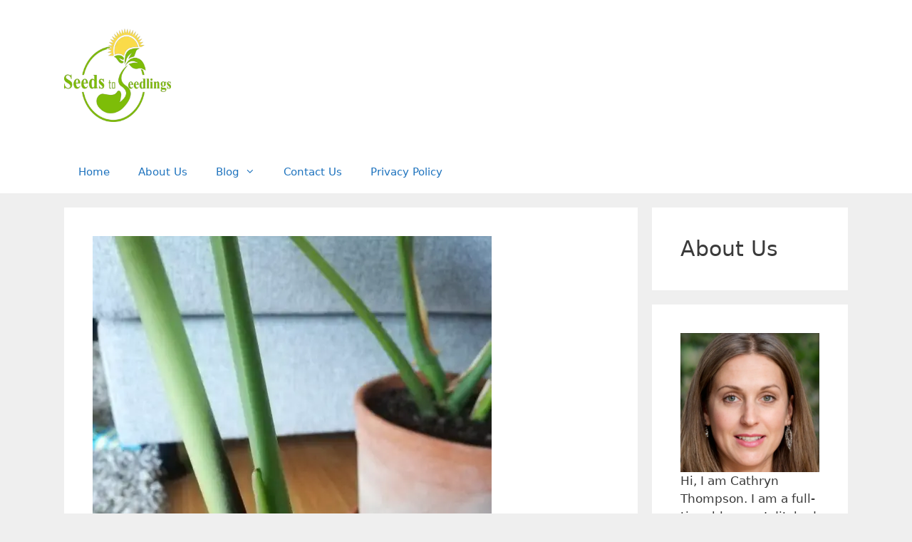

--- FILE ---
content_type: text/html; charset=UTF-8
request_url: https://seedstoseedlings.com/monstera-stem-turning-black/
body_size: 29459
content:
<!DOCTYPE html><html lang="en-US"><head><meta charset="UTF-8"/>
<script>var __ezHttpConsent={setByCat:function(src,tagType,attributes,category,force,customSetScriptFn=null){var setScript=function(){if(force||window.ezTcfConsent[category]){if(typeof customSetScriptFn==='function'){customSetScriptFn();}else{var scriptElement=document.createElement(tagType);scriptElement.src=src;attributes.forEach(function(attr){for(var key in attr){if(attr.hasOwnProperty(key)){scriptElement.setAttribute(key,attr[key]);}}});var firstScript=document.getElementsByTagName(tagType)[0];firstScript.parentNode.insertBefore(scriptElement,firstScript);}}};if(force||(window.ezTcfConsent&&window.ezTcfConsent.loaded)){setScript();}else if(typeof getEzConsentData==="function"){getEzConsentData().then(function(ezTcfConsent){if(ezTcfConsent&&ezTcfConsent.loaded){setScript();}else{console.error("cannot get ez consent data");force=true;setScript();}});}else{force=true;setScript();console.error("getEzConsentData is not a function");}},};</script>
<script>var ezTcfConsent=window.ezTcfConsent?window.ezTcfConsent:{loaded:false,store_info:false,develop_and_improve_services:false,measure_ad_performance:false,measure_content_performance:false,select_basic_ads:false,create_ad_profile:false,select_personalized_ads:false,create_content_profile:false,select_personalized_content:false,understand_audiences:false,use_limited_data_to_select_content:false,};function getEzConsentData(){return new Promise(function(resolve){document.addEventListener("ezConsentEvent",function(event){var ezTcfConsent=event.detail.ezTcfConsent;resolve(ezTcfConsent);});});}</script>
<script>if(typeof _setEzCookies!=='function'){function _setEzCookies(ezConsentData){var cookies=window.ezCookieQueue;for(var i=0;i<cookies.length;i++){var cookie=cookies[i];if(ezConsentData&&ezConsentData.loaded&&ezConsentData[cookie.tcfCategory]){document.cookie=cookie.name+"="+cookie.value;}}}}
window.ezCookieQueue=window.ezCookieQueue||[];if(typeof addEzCookies!=='function'){function addEzCookies(arr){window.ezCookieQueue=[...window.ezCookieQueue,...arr];}}
addEzCookies([{name:"ezoab_359407",value:"mod42; Path=/; Domain=seedstoseedlings.com; Max-Age=7200",tcfCategory:"store_info",isEzoic:"true",},{name:"ezosuibasgeneris-1",value:"b48b4279-219c-446d-4eec-1717deb97580; Path=/; Domain=seedstoseedlings.com; Expires=Sat, 23 Jan 2027 06:39:32 UTC; Secure; SameSite=None",tcfCategory:"understand_audiences",isEzoic:"true",}]);if(window.ezTcfConsent&&window.ezTcfConsent.loaded){_setEzCookies(window.ezTcfConsent);}else if(typeof getEzConsentData==="function"){getEzConsentData().then(function(ezTcfConsent){if(ezTcfConsent&&ezTcfConsent.loaded){_setEzCookies(window.ezTcfConsent);}else{console.error("cannot get ez consent data");_setEzCookies(window.ezTcfConsent);}});}else{console.error("getEzConsentData is not a function");_setEzCookies(window.ezTcfConsent);}</script><script type="text/javascript" data-ezscrex='false' data-cfasync='false'>window._ezaq = Object.assign({"edge_cache_status":13,"edge_response_time":123,"url":"https://seedstoseedlings.com/monstera-stem-turning-black/"}, typeof window._ezaq !== "undefined" ? window._ezaq : {});</script><script type="text/javascript" data-ezscrex='false' data-cfasync='false'>window._ezaq = Object.assign({"ab_test_id":"mod42"}, typeof window._ezaq !== "undefined" ? window._ezaq : {});window.__ez=window.__ez||{};window.__ez.tf={};</script><script type="text/javascript" data-ezscrex='false' data-cfasync='false'>window.ezDisableAds = true;</script>
<script data-ezscrex='false' data-cfasync='false' data-pagespeed-no-defer>var __ez=__ez||{};__ez.stms=Date.now();__ez.evt={};__ez.script={};__ez.ck=__ez.ck||{};__ez.template={};__ez.template.isOrig=true;window.__ezScriptHost="//www.ezojs.com";__ez.queue=__ez.queue||function(){var e=0,i=0,t=[],n=!1,o=[],r=[],s=!0,a=function(e,i,n,o,r,s,a){var l=arguments.length>7&&void 0!==arguments[7]?arguments[7]:window,d=this;this.name=e,this.funcName=i,this.parameters=null===n?null:w(n)?n:[n],this.isBlock=o,this.blockedBy=r,this.deleteWhenComplete=s,this.isError=!1,this.isComplete=!1,this.isInitialized=!1,this.proceedIfError=a,this.fWindow=l,this.isTimeDelay=!1,this.process=function(){f("... func = "+e),d.isInitialized=!0,d.isComplete=!0,f("... func.apply: "+e);var i=d.funcName.split("."),n=null,o=this.fWindow||window;i.length>3||(n=3===i.length?o[i[0]][i[1]][i[2]]:2===i.length?o[i[0]][i[1]]:o[d.funcName]),null!=n&&n.apply(null,this.parameters),!0===d.deleteWhenComplete&&delete t[e],!0===d.isBlock&&(f("----- F'D: "+d.name),m())}},l=function(e,i,t,n,o,r,s){var a=arguments.length>7&&void 0!==arguments[7]?arguments[7]:window,l=this;this.name=e,this.path=i,this.async=o,this.defer=r,this.isBlock=t,this.blockedBy=n,this.isInitialized=!1,this.isError=!1,this.isComplete=!1,this.proceedIfError=s,this.fWindow=a,this.isTimeDelay=!1,this.isPath=function(e){return"/"===e[0]&&"/"!==e[1]},this.getSrc=function(e){return void 0!==window.__ezScriptHost&&this.isPath(e)&&"banger.js"!==this.name?window.__ezScriptHost+e:e},this.process=function(){l.isInitialized=!0,f("... file = "+e);var i=this.fWindow?this.fWindow.document:document,t=i.createElement("script");t.src=this.getSrc(this.path),!0===o?t.async=!0:!0===r&&(t.defer=!0),t.onerror=function(){var e={url:window.location.href,name:l.name,path:l.path,user_agent:window.navigator.userAgent};"undefined"!=typeof _ezaq&&(e.pageview_id=_ezaq.page_view_id);var i=encodeURIComponent(JSON.stringify(e)),t=new XMLHttpRequest;t.open("GET","//g.ezoic.net/ezqlog?d="+i,!0),t.send(),f("----- ERR'D: "+l.name),l.isError=!0,!0===l.isBlock&&m()},t.onreadystatechange=t.onload=function(){var e=t.readyState;f("----- F'D: "+l.name),e&&!/loaded|complete/.test(e)||(l.isComplete=!0,!0===l.isBlock&&m())},i.getElementsByTagName("head")[0].appendChild(t)}},d=function(e,i){this.name=e,this.path="",this.async=!1,this.defer=!1,this.isBlock=!1,this.blockedBy=[],this.isInitialized=!0,this.isError=!1,this.isComplete=i,this.proceedIfError=!1,this.isTimeDelay=!1,this.process=function(){}};function c(e,i,n,s,a,d,c,u,f){var m=new l(e,i,n,s,a,d,c,f);!0===u?o[e]=m:r[e]=m,t[e]=m,h(m)}function h(e){!0!==u(e)&&0!=s&&e.process()}function u(e){if(!0===e.isTimeDelay&&!1===n)return f(e.name+" blocked = TIME DELAY!"),!0;if(w(e.blockedBy))for(var i=0;i<e.blockedBy.length;i++){var o=e.blockedBy[i];if(!1===t.hasOwnProperty(o))return f(e.name+" blocked = "+o),!0;if(!0===e.proceedIfError&&!0===t[o].isError)return!1;if(!1===t[o].isComplete)return f(e.name+" blocked = "+o),!0}return!1}function f(e){var i=window.location.href,t=new RegExp("[?&]ezq=([^&#]*)","i").exec(i);"1"===(t?t[1]:null)&&console.debug(e)}function m(){++e>200||(f("let's go"),p(o),p(r))}function p(e){for(var i in e)if(!1!==e.hasOwnProperty(i)){var t=e[i];!0===t.isComplete||u(t)||!0===t.isInitialized||!0===t.isError?!0===t.isError?f(t.name+": error"):!0===t.isComplete?f(t.name+": complete already"):!0===t.isInitialized&&f(t.name+": initialized already"):t.process()}}function w(e){return"[object Array]"==Object.prototype.toString.call(e)}return window.addEventListener("load",(function(){setTimeout((function(){n=!0,f("TDELAY -----"),m()}),5e3)}),!1),{addFile:c,addFileOnce:function(e,i,n,o,r,s,a,l,d){t[e]||c(e,i,n,o,r,s,a,l,d)},addDelayFile:function(e,i){var n=new l(e,i,!1,[],!1,!1,!0);n.isTimeDelay=!0,f(e+" ...  FILE! TDELAY"),r[e]=n,t[e]=n,h(n)},addFunc:function(e,n,s,l,d,c,u,f,m,p){!0===c&&(e=e+"_"+i++);var w=new a(e,n,s,l,d,u,f,p);!0===m?o[e]=w:r[e]=w,t[e]=w,h(w)},addDelayFunc:function(e,i,n){var o=new a(e,i,n,!1,[],!0,!0);o.isTimeDelay=!0,f(e+" ...  FUNCTION! TDELAY"),r[e]=o,t[e]=o,h(o)},items:t,processAll:m,setallowLoad:function(e){s=e},markLoaded:function(e){if(e&&0!==e.length){if(e in t){var i=t[e];!0===i.isComplete?f(i.name+" "+e+": error loaded duplicate"):(i.isComplete=!0,i.isInitialized=!0)}else t[e]=new d(e,!0);f("markLoaded dummyfile: "+t[e].name)}},logWhatsBlocked:function(){for(var e in t)!1!==t.hasOwnProperty(e)&&u(t[e])}}}();__ez.evt.add=function(e,t,n){e.addEventListener?e.addEventListener(t,n,!1):e.attachEvent?e.attachEvent("on"+t,n):e["on"+t]=n()},__ez.evt.remove=function(e,t,n){e.removeEventListener?e.removeEventListener(t,n,!1):e.detachEvent?e.detachEvent("on"+t,n):delete e["on"+t]};__ez.script.add=function(e){var t=document.createElement("script");t.src=e,t.async=!0,t.type="text/javascript",document.getElementsByTagName("head")[0].appendChild(t)};__ez.dot=__ez.dot||{};__ez.queue.addFileOnce('/detroitchicago/boise.js', '/detroitchicago/boise.js?gcb=195-0&cb=5', true, [], true, false, true, false);__ez.queue.addFileOnce('/parsonsmaize/abilene.js', '/parsonsmaize/abilene.js?gcb=195-0&cb=e80eca0cdb', true, [], true, false, true, false);__ez.queue.addFileOnce('/parsonsmaize/mulvane.js', '/parsonsmaize/mulvane.js?gcb=195-0&cb=e75e48eec0', true, ['/parsonsmaize/abilene.js'], true, false, true, false);__ez.queue.addFileOnce('/detroitchicago/birmingham.js', '/detroitchicago/birmingham.js?gcb=195-0&cb=539c47377c', true, ['/parsonsmaize/abilene.js'], true, false, true, false);</script>
<script data-ezscrex="false" type="text/javascript" data-cfasync="false">window._ezaq = Object.assign({"ad_cache_level":0,"adpicker_placement_cnt":0,"ai_placeholder_cache_level":0,"ai_placeholder_placement_cnt":-1,"article_category":"Gardening Tips","author":"Cathryn Thompson","domain":"seedstoseedlings.com","domain_id":359407,"ezcache_level":2,"ezcache_skip_code":0,"has_bad_image":0,"has_bad_words":0,"is_sitespeed":0,"lt_cache_level":0,"publish_date":"2023-11-17","response_size":152115,"response_size_orig":146310,"response_time_orig":99,"template_id":5,"url":"https://seedstoseedlings.com/monstera-stem-turning-black/","word_count":0,"worst_bad_word_level":0}, typeof window._ezaq !== "undefined" ? window._ezaq : {});__ez.queue.markLoaded('ezaqBaseReady');</script>
<script type='text/javascript' data-ezscrex='false' data-cfasync='false'>
window.ezAnalyticsStatic = true;

function analyticsAddScript(script) {
	var ezDynamic = document.createElement('script');
	ezDynamic.type = 'text/javascript';
	ezDynamic.innerHTML = script;
	document.head.appendChild(ezDynamic);
}
function getCookiesWithPrefix() {
    var allCookies = document.cookie.split(';');
    var cookiesWithPrefix = {};

    for (var i = 0; i < allCookies.length; i++) {
        var cookie = allCookies[i].trim();

        for (var j = 0; j < arguments.length; j++) {
            var prefix = arguments[j];
            if (cookie.indexOf(prefix) === 0) {
                var cookieParts = cookie.split('=');
                var cookieName = cookieParts[0];
                var cookieValue = cookieParts.slice(1).join('=');
                cookiesWithPrefix[cookieName] = decodeURIComponent(cookieValue);
                break; // Once matched, no need to check other prefixes
            }
        }
    }

    return cookiesWithPrefix;
}
function productAnalytics() {
	var d = {"pr":[6],"omd5":"513ee3ad6dcf67810f9286af1ecab407","nar":"risk score"};
	d.u = _ezaq.url;
	d.p = _ezaq.page_view_id;
	d.v = _ezaq.visit_uuid;
	d.ab = _ezaq.ab_test_id;
	d.e = JSON.stringify(_ezaq);
	d.ref = document.referrer;
	d.c = getCookiesWithPrefix('active_template', 'ez', 'lp_');
	if(typeof ez_utmParams !== 'undefined') {
		d.utm = ez_utmParams;
	}

	var dataText = JSON.stringify(d);
	var xhr = new XMLHttpRequest();
	xhr.open('POST','/ezais/analytics?cb=1', true);
	xhr.onload = function () {
		if (xhr.status!=200) {
            return;
		}

        if(document.readyState !== 'loading') {
            analyticsAddScript(xhr.response);
            return;
        }

        var eventFunc = function() {
            if(document.readyState === 'loading') {
                return;
            }
            document.removeEventListener('readystatechange', eventFunc, false);
            analyticsAddScript(xhr.response);
        };

        document.addEventListener('readystatechange', eventFunc, false);
	};
	xhr.setRequestHeader('Content-Type','text/plain');
	xhr.send(dataText);
}
__ez.queue.addFunc("productAnalytics", "productAnalytics", null, true, ['ezaqBaseReady'], false, false, false, true);
</script><base href="https://seedstoseedlings.com/monstera-stem-turning-black/"/>
	
	<meta name="robots" content="index, follow, max-image-preview:large, max-snippet:-1, max-video-preview:-1"/>
<meta name="viewport" content="width=device-width, initial-scale=1"/>
	<!-- This site is optimized with the Yoast SEO plugin v26.6 - https://yoast.com/wordpress/plugins/seo/ -->
	<title>Why Is Your Monstera Stem Turning Black? Find Out The Causes And Solutions! - Seeds to Seedlings</title>
	<link rel="canonical" href="https://seedstoseedlings.com/monstera-stem-turning-black/"/>
	<meta property="og:locale" content="en_US"/>
	<meta property="og:type" content="article"/>
	<meta property="og:title" content="Why Is Your Monstera Stem Turning Black? Find Out The Causes And Solutions! - Seeds to Seedlings"/>
	<meta property="og:description" content="Is your monstera stem turning black? Don’t panic! We’ve got the solution you need to bring your beloved plant back to health. Monstera plants, with their stunning foliage and tropical vibes, have become a popular choice among plant enthusiasts. However, encountering issues like a black stem can be disheartening. But fear not, we’re here to ... Read more"/>
	<meta property="og:url" content="https://seedstoseedlings.com/monstera-stem-turning-black/"/>
	<meta property="og:site_name" content="Seeds to Seedlings"/>
	<meta property="article:published_time" content="2023-11-17T14:52:37+00:00"/>
	<meta property="article:modified_time" content="2023-11-17T14:55:06+00:00"/>
	<meta property="og:image" content="https://seedstoseedlings.com/wp-content/uploads/2023/09/monstera-stem-turning-black_1694421276-scaled-e1700232887703.jpg"/>
	<meta property="og:image:width" content="560"/>
	<meta property="og:image:height" content="747"/>
	<meta property="og:image:type" content="image/jpeg"/>
	<meta name="author" content="Cathryn Thompson"/>
	<meta name="twitter:card" content="summary_large_image"/>
	<meta name="twitter:label1" content="Written by"/>
	<meta name="twitter:data1" content="Cathryn Thompson"/>
	<meta name="twitter:label2" content="Est. reading time"/>
	<meta name="twitter:data2" content="7 minutes"/>
	<script type="application/ld+json" class="yoast-schema-graph">{"@context":"https://schema.org","@graph":[{"@type":"Article","@id":"https://seedstoseedlings.com/monstera-stem-turning-black/#article","isPartOf":{"@id":"https://seedstoseedlings.com/monstera-stem-turning-black/"},"author":{"name":"Cathryn Thompson","@id":"https://seedstoseedlings.com/#/schema/person/0300d92d71714cf13716f20909cd3226"},"headline":"Why Is Your Monstera Stem Turning Black? Find Out The Causes And Solutions!","datePublished":"2023-11-17T14:52:37+00:00","dateModified":"2023-11-17T14:55:06+00:00","mainEntityOfPage":{"@id":"https://seedstoseedlings.com/monstera-stem-turning-black/"},"wordCount":1609,"commentCount":0,"publisher":{"@id":"https://seedstoseedlings.com/#organization"},"image":{"@id":"https://seedstoseedlings.com/monstera-stem-turning-black/#primaryimage"},"thumbnailUrl":"https://seedstoseedlings.com/wp-content/uploads/2023/09/monstera-stem-turning-black_1694421276-scaled-e1700232887703.jpg","articleSection":["Gardening Tips"],"inLanguage":"en-US","potentialAction":[{"@type":"CommentAction","name":"Comment","target":["https://seedstoseedlings.com/monstera-stem-turning-black/#respond"]}]},{"@type":["WebPage","FAQPage"],"@id":"https://seedstoseedlings.com/monstera-stem-turning-black/","url":"https://seedstoseedlings.com/monstera-stem-turning-black/","name":"Why Is Your Monstera Stem Turning Black? Find Out The Causes And Solutions! - Seeds to Seedlings","isPartOf":{"@id":"https://seedstoseedlings.com/#website"},"primaryImageOfPage":{"@id":"https://seedstoseedlings.com/monstera-stem-turning-black/#primaryimage"},"image":{"@id":"https://seedstoseedlings.com/monstera-stem-turning-black/#primaryimage"},"thumbnailUrl":"https://seedstoseedlings.com/wp-content/uploads/2023/09/monstera-stem-turning-black_1694421276-scaled-e1700232887703.jpg","datePublished":"2023-11-17T14:52:37+00:00","dateModified":"2023-11-17T14:55:06+00:00","breadcrumb":{"@id":"https://seedstoseedlings.com/monstera-stem-turning-black/#breadcrumb"},"mainEntity":[{"@id":"https://seedstoseedlings.com/monstera-stem-turning-black/#faq-question-1700232340970"},{"@id":"https://seedstoseedlings.com/monstera-stem-turning-black/#faq-question-1700232464219"},{"@id":"https://seedstoseedlings.com/monstera-stem-turning-black/#faq-question-1700232487493"},{"@id":"https://seedstoseedlings.com/monstera-stem-turning-black/#faq-question-1700232551741"},{"@id":"https://seedstoseedlings.com/monstera-stem-turning-black/#faq-question-1700232592092"},{"@id":"https://seedstoseedlings.com/monstera-stem-turning-black/#faq-question-1700232604829"},{"@id":"https://seedstoseedlings.com/monstera-stem-turning-black/#faq-question-1700232613244"},{"@id":"https://seedstoseedlings.com/monstera-stem-turning-black/#faq-question-1700232625588"}],"inLanguage":"en-US","potentialAction":[{"@type":"ReadAction","target":["https://seedstoseedlings.com/monstera-stem-turning-black/"]}]},{"@type":"ImageObject","inLanguage":"en-US","@id":"https://seedstoseedlings.com/monstera-stem-turning-black/#primaryimage","url":"https://seedstoseedlings.com/wp-content/uploads/2023/09/monstera-stem-turning-black_1694421276-scaled-e1700232887703.jpg","contentUrl":"https://seedstoseedlings.com/wp-content/uploads/2023/09/monstera-stem-turning-black_1694421276-scaled-e1700232887703.jpg","width":560,"height":747,"caption":"monstera stem turning black"},{"@type":"BreadcrumbList","@id":"https://seedstoseedlings.com/monstera-stem-turning-black/#breadcrumb","itemListElement":[{"@type":"ListItem","position":1,"name":"Home","item":"https://seedstoseedlings.com/"},{"@type":"ListItem","position":2,"name":"Why Is Your Monstera Stem Turning Black? Find Out The Causes And Solutions!"}]},{"@type":"WebSite","@id":"https://seedstoseedlings.com/#website","url":"https://seedstoseedlings.com/","name":"Seeds to Seedlings","description":"Your Gardening Guide","publisher":{"@id":"https://seedstoseedlings.com/#organization"},"potentialAction":[{"@type":"SearchAction","target":{"@type":"EntryPoint","urlTemplate":"https://seedstoseedlings.com/?s={search_term_string}"},"query-input":{"@type":"PropertyValueSpecification","valueRequired":true,"valueName":"search_term_string"}}],"inLanguage":"en-US"},{"@type":"Organization","@id":"https://seedstoseedlings.com/#organization","name":"Seeds to Seedlings","url":"https://seedstoseedlings.com/","logo":{"@type":"ImageObject","inLanguage":"en-US","@id":"https://seedstoseedlings.com/#/schema/logo/image/","url":"https://seedstoseedlings.com/wp-content/uploads/2022/05/Seeds-to-Seedlings-Logo.png","contentUrl":"https://seedstoseedlings.com/wp-content/uploads/2022/05/Seeds-to-Seedlings-Logo.png","width":480,"height":420,"caption":"Seeds to Seedlings"},"image":{"@id":"https://seedstoseedlings.com/#/schema/logo/image/"}},{"@type":"Person","@id":"https://seedstoseedlings.com/#/schema/person/0300d92d71714cf13716f20909cd3226","name":"Cathryn Thompson","image":{"@type":"ImageObject","inLanguage":"en-US","@id":"https://seedstoseedlings.com/#/schema/person/image/","url":"https://secure.gravatar.com/avatar/4af08a8c9638be0e4d31a4c0216a835dbebea322e90169b7dd274e2c3059b84c?s=96&d=mm&r=g","contentUrl":"https://secure.gravatar.com/avatar/4af08a8c9638be0e4d31a4c0216a835dbebea322e90169b7dd274e2c3059b84c?s=96&d=mm&r=g","caption":"Cathryn Thompson"},"description":"Hi, I am Cathryn Thompson. I am a full-time blogger. I ditched my 9-5 job many years back to explore life a bit more. In this blog, I like writing about everything that can save us from the monotony of regular life and live our life to the fullest.","url":"https://seedstoseedlings.com/author/cathrynthompson/"},{"@type":"Question","@id":"https://seedstoseedlings.com/monstera-stem-turning-black/#faq-question-1700232340970","position":1,"url":"https://seedstoseedlings.com/monstera-stem-turning-black/#faq-question-1700232340970","name":"Why is my Monstera stem turning black?","answerCount":1,"acceptedAnswer":{"@type":"Answer","text":"The Monstera stem turning black can be caused by various factors, including:<br/><br/>Overwatering<br/>Underwatering<br/>Fungal or bacterial infection<br/>Inadequate light conditions<br/>Nutrient deficiencies<br/>Pest infestation","inLanguage":"en-US"},"inLanguage":"en-US"},{"@type":"Question","@id":"https://seedstoseedlings.com/monstera-stem-turning-black/#faq-question-1700232464219","position":2,"url":"https://seedstoseedlings.com/monstera-stem-turning-black/#faq-question-1700232464219","name":"How can I prevent my Monstera stem from turning black?","answerCount":1,"acceptedAnswer":{"@type":"Answer","text":"To prevent your Monstera stem from turning black, consider the following tips:<br/><br/>Ensure proper watering by allowing the soil to dry slightly between waterings.<br/>Avoid overwatering, as it can lead to root rot and blackening of the stem.<br/>Provide adequate light for your Monstera plant. It thrives in bright indirect light.<br/>Inspect your plant regularly for signs of pests and take appropriate measures to control them.<br/>Make sure your Monstera plant is receiving the right balance of nutrients through fertilization.","inLanguage":"en-US"},"inLanguage":"en-US"},{"@type":"Question","@id":"https://seedstoseedlings.com/monstera-stem-turning-black/#faq-question-1700232487493","position":3,"url":"https://seedstoseedlings.com/monstera-stem-turning-black/#faq-question-1700232487493","name":"What should I do if the stem of my Monstera turns black?","answerCount":1,"acceptedAnswer":{"@type":"Answer","text":"If the stem of your Monstera turns black, take the following steps:<br/>Inspect the plant for signs of pests, such as mealybugs or spider mites. Treat the infestation accordingly.<br/>Check the moisture levels of the soil. If it is consistently wet, reduce watering to allow the soil to dry out.<br/>Ensure your Monstera plant is getting enough light. Consider moving it to a brighter location if necessary.<br/>Consider repotting the plant if the root system is unhealthy. Trim off any blackened or mushy roots before repotting.<br/>If the problem persists, consult a plant expert or horticulturist for further assistance.","inLanguage":"en-US"},"inLanguage":"en-US"},{"@type":"Question","@id":"https://seedstoseedlings.com/monstera-stem-turning-black/#faq-question-1700232551741","position":4,"url":"https://seedstoseedlings.com/monstera-stem-turning-black/#faq-question-1700232551741","name":"Can I save my Monstera if the stem has turned completely black?","answerCount":1,"acceptedAnswer":{"@type":"Answer","text":"If the stem of your Monstera has turned completely black, it may be challenging to save the plant. However, you can try the following:<br/>Cut off the blackened stem above the healthy portion using a sterilized pruner.<br/>Inspect the remaining healthy part of the plant for any signs of pests or diseases.<br/>Repot the healthy portion into fresh, well-draining soil to encourage new growth.<br/>Place the repotted plant in an area with the right amount of light and humidity.<br/>Maintain proper care and monitor the new growth for any signs of issues.","inLanguage":"en-US"},"inLanguage":"en-US"},{"@type":"Question","@id":"https://seedstoseedlings.com/monstera-stem-turning-black/#faq-question-1700232592092","position":5,"url":"https://seedstoseedlings.com/monstera-stem-turning-black/#faq-question-1700232592092","name":"How often should I water my Monstera?","answerCount":1,"acceptedAnswer":{"@type":"Answer","text":"Monstera plants prefer slightly moist soil but can be sensitive to overwatering. It is generally recommended to water them when the top inch of soil feels dry. The frequency may vary depending on environmental conditions and the size of the pot.","inLanguage":"en-US"},"inLanguage":"en-US"},{"@type":"Question","@id":"https://seedstoseedlings.com/monstera-stem-turning-black/#faq-question-1700232604829","position":6,"url":"https://seedstoseedlings.com/monstera-stem-turning-black/#faq-question-1700232604829","name":"What kind of light does a Monstera plant need?","answerCount":1,"acceptedAnswer":{"@type":"Answer","text":"A Monstera plant thrives in bright indirect light. It should be placed in a location where it receives bright but filtered sunlight. Avoid direct sunlight, as it can scorch the leaves.","inLanguage":"en-US"},"inLanguage":"en-US"},{"@type":"Question","@id":"https://seedstoseedlings.com/monstera-stem-turning-black/#faq-question-1700232613244","position":7,"url":"https://seedstoseedlings.com/monstera-stem-turning-black/#faq-question-1700232613244","name":"Are there any specific nutrients that Monstera plants require?","answerCount":1,"acceptedAnswer":{"@type":"Answer","text":"Monstera plants benefit from a balanced fertilizer that contains essential nutrients, including nitrogen, phosphorus, and potassium. You can use a general-purpose houseplant fertilizer diluted according to the package instructions. Applying fertilizer during the growing season, typically spring and summer, can promote healthier growth.","inLanguage":"en-US"},"inLanguage":"en-US"},{"@type":"Question","@id":"https://seedstoseedlings.com/monstera-stem-turning-black/#faq-question-1700232625588","position":8,"url":"https://seedstoseedlings.com/monstera-stem-turning-black/#faq-question-1700232625588","name":"How can I prevent pest infestation in my Monstera plant?","answerCount":1,"acceptedAnswer":{"@type":"Answer","text":"To prevent pest infestation in your Monstera plant, follow these preventive measures:<br/><br/>Regularly inspect the leaves, stems, and undersides of the plant for any signs of pests.<br/>Keep the plant clean and free from fallen leaves or debris that may attract pests.<br/>Isolate any new plants before introducing them to your Monstera to prevent the spread of pests.<br/>If you notice any pests, promptly treat them with appropriate organic or chemical solutions.<br/>Maintain a healthy environment by providing proper lighting, watering, and airflow.","inLanguage":"en-US"},"inLanguage":"en-US"}]}</script>
	<!-- / Yoast SEO plugin. -->


<link rel="dns-prefetch" href="//www.googletagmanager.com"/>
<link rel="alternate" type="application/rss+xml" title="Seeds to Seedlings » Feed" href="https://seedstoseedlings.com/feed/"/>
<link rel="alternate" type="application/rss+xml" title="Seeds to Seedlings » Comments Feed" href="https://seedstoseedlings.com/comments/feed/"/>
<link rel="alternate" type="application/rss+xml" title="Seeds to Seedlings » Why Is Your Monstera Stem Turning Black? Find Out The Causes And Solutions! Comments Feed" href="https://seedstoseedlings.com/monstera-stem-turning-black/feed/"/>
<link rel="alternate" title="oEmbed (JSON)" type="application/json+oembed" href="https://seedstoseedlings.com/wp-json/oembed/1.0/embed?url=https%3A%2F%2Fseedstoseedlings.com%2Fmonstera-stem-turning-black%2F"/>
<link rel="alternate" title="oEmbed (XML)" type="text/xml+oembed" href="https://seedstoseedlings.com/wp-json/oembed/1.0/embed?url=https%3A%2F%2Fseedstoseedlings.com%2Fmonstera-stem-turning-black%2F&amp;format=xml"/>
<style id="wp-img-auto-sizes-contain-inline-css">
img:is([sizes=auto i],[sizes^="auto," i]){contain-intrinsic-size:3000px 1500px}
/*# sourceURL=wp-img-auto-sizes-contain-inline-css */
</style>

<style id="wp-emoji-styles-inline-css">

	img.wp-smiley, img.emoji {
		display: inline !important;
		border: none !important;
		box-shadow: none !important;
		height: 1em !important;
		width: 1em !important;
		margin: 0 0.07em !important;
		vertical-align: -0.1em !important;
		background: none !important;
		padding: 0 !important;
	}
/*# sourceURL=wp-emoji-styles-inline-css */
</style>
<link rel="stylesheet" id="wp-block-library-css" href="https://seedstoseedlings.com/wp-includes/css/dist/block-library/style.min.css?ver=6.9" media="all"/>
<style id="wp-block-image-inline-css">
.wp-block-image>a,.wp-block-image>figure>a{display:inline-block}.wp-block-image img{box-sizing:border-box;height:auto;max-width:100%;vertical-align:bottom}@media not (prefers-reduced-motion){.wp-block-image img.hide{visibility:hidden}.wp-block-image img.show{animation:show-content-image .4s}}.wp-block-image[style*=border-radius] img,.wp-block-image[style*=border-radius]>a{border-radius:inherit}.wp-block-image.has-custom-border img{box-sizing:border-box}.wp-block-image.aligncenter{text-align:center}.wp-block-image.alignfull>a,.wp-block-image.alignwide>a{width:100%}.wp-block-image.alignfull img,.wp-block-image.alignwide img{height:auto;width:100%}.wp-block-image .aligncenter,.wp-block-image .alignleft,.wp-block-image .alignright,.wp-block-image.aligncenter,.wp-block-image.alignleft,.wp-block-image.alignright{display:table}.wp-block-image .aligncenter>figcaption,.wp-block-image .alignleft>figcaption,.wp-block-image .alignright>figcaption,.wp-block-image.aligncenter>figcaption,.wp-block-image.alignleft>figcaption,.wp-block-image.alignright>figcaption{caption-side:bottom;display:table-caption}.wp-block-image .alignleft{float:left;margin:.5em 1em .5em 0}.wp-block-image .alignright{float:right;margin:.5em 0 .5em 1em}.wp-block-image .aligncenter{margin-left:auto;margin-right:auto}.wp-block-image :where(figcaption){margin-bottom:1em;margin-top:.5em}.wp-block-image.is-style-circle-mask img{border-radius:9999px}@supports ((-webkit-mask-image:none) or (mask-image:none)) or (-webkit-mask-image:none){.wp-block-image.is-style-circle-mask img{border-radius:0;-webkit-mask-image:url('data:image/svg+xml;utf8,<svg viewBox="0 0 100 100" xmlns="http://www.w3.org/2000/svg"><circle cx="50" cy="50" r="50"/></svg>');mask-image:url('data:image/svg+xml;utf8,<svg viewBox="0 0 100 100" xmlns="http://www.w3.org/2000/svg"><circle cx="50" cy="50" r="50"/></svg>');mask-mode:alpha;-webkit-mask-position:center;mask-position:center;-webkit-mask-repeat:no-repeat;mask-repeat:no-repeat;-webkit-mask-size:contain;mask-size:contain}}:root :where(.wp-block-image.is-style-rounded img,.wp-block-image .is-style-rounded img){border-radius:9999px}.wp-block-image figure{margin:0}.wp-lightbox-container{display:flex;flex-direction:column;position:relative}.wp-lightbox-container img{cursor:zoom-in}.wp-lightbox-container img:hover+button{opacity:1}.wp-lightbox-container button{align-items:center;backdrop-filter:blur(16px) saturate(180%);background-color:#5a5a5a40;border:none;border-radius:4px;cursor:zoom-in;display:flex;height:20px;justify-content:center;opacity:0;padding:0;position:absolute;right:16px;text-align:center;top:16px;width:20px;z-index:100}@media not (prefers-reduced-motion){.wp-lightbox-container button{transition:opacity .2s ease}}.wp-lightbox-container button:focus-visible{outline:3px auto #5a5a5a40;outline:3px auto -webkit-focus-ring-color;outline-offset:3px}.wp-lightbox-container button:hover{cursor:pointer;opacity:1}.wp-lightbox-container button:focus{opacity:1}.wp-lightbox-container button:focus,.wp-lightbox-container button:hover,.wp-lightbox-container button:not(:hover):not(:active):not(.has-background){background-color:#5a5a5a40;border:none}.wp-lightbox-overlay{box-sizing:border-box;cursor:zoom-out;height:100vh;left:0;overflow:hidden;position:fixed;top:0;visibility:hidden;width:100%;z-index:100000}.wp-lightbox-overlay .close-button{align-items:center;cursor:pointer;display:flex;justify-content:center;min-height:40px;min-width:40px;padding:0;position:absolute;right:calc(env(safe-area-inset-right) + 16px);top:calc(env(safe-area-inset-top) + 16px);z-index:5000000}.wp-lightbox-overlay .close-button:focus,.wp-lightbox-overlay .close-button:hover,.wp-lightbox-overlay .close-button:not(:hover):not(:active):not(.has-background){background:none;border:none}.wp-lightbox-overlay .lightbox-image-container{height:var(--wp--lightbox-container-height);left:50%;overflow:hidden;position:absolute;top:50%;transform:translate(-50%,-50%);transform-origin:top left;width:var(--wp--lightbox-container-width);z-index:9999999999}.wp-lightbox-overlay .wp-block-image{align-items:center;box-sizing:border-box;display:flex;height:100%;justify-content:center;margin:0;position:relative;transform-origin:0 0;width:100%;z-index:3000000}.wp-lightbox-overlay .wp-block-image img{height:var(--wp--lightbox-image-height);min-height:var(--wp--lightbox-image-height);min-width:var(--wp--lightbox-image-width);width:var(--wp--lightbox-image-width)}.wp-lightbox-overlay .wp-block-image figcaption{display:none}.wp-lightbox-overlay button{background:none;border:none}.wp-lightbox-overlay .scrim{background-color:#fff;height:100%;opacity:.9;position:absolute;width:100%;z-index:2000000}.wp-lightbox-overlay.active{visibility:visible}@media not (prefers-reduced-motion){.wp-lightbox-overlay.active{animation:turn-on-visibility .25s both}.wp-lightbox-overlay.active img{animation:turn-on-visibility .35s both}.wp-lightbox-overlay.show-closing-animation:not(.active){animation:turn-off-visibility .35s both}.wp-lightbox-overlay.show-closing-animation:not(.active) img{animation:turn-off-visibility .25s both}.wp-lightbox-overlay.zoom.active{animation:none;opacity:1;visibility:visible}.wp-lightbox-overlay.zoom.active .lightbox-image-container{animation:lightbox-zoom-in .4s}.wp-lightbox-overlay.zoom.active .lightbox-image-container img{animation:none}.wp-lightbox-overlay.zoom.active .scrim{animation:turn-on-visibility .4s forwards}.wp-lightbox-overlay.zoom.show-closing-animation:not(.active){animation:none}.wp-lightbox-overlay.zoom.show-closing-animation:not(.active) .lightbox-image-container{animation:lightbox-zoom-out .4s}.wp-lightbox-overlay.zoom.show-closing-animation:not(.active) .lightbox-image-container img{animation:none}.wp-lightbox-overlay.zoom.show-closing-animation:not(.active) .scrim{animation:turn-off-visibility .4s forwards}}@keyframes show-content-image{0%{visibility:hidden}99%{visibility:hidden}to{visibility:visible}}@keyframes turn-on-visibility{0%{opacity:0}to{opacity:1}}@keyframes turn-off-visibility{0%{opacity:1;visibility:visible}99%{opacity:0;visibility:visible}to{opacity:0;visibility:hidden}}@keyframes lightbox-zoom-in{0%{transform:translate(calc((-100vw + var(--wp--lightbox-scrollbar-width))/2 + var(--wp--lightbox-initial-left-position)),calc(-50vh + var(--wp--lightbox-initial-top-position))) scale(var(--wp--lightbox-scale))}to{transform:translate(-50%,-50%) scale(1)}}@keyframes lightbox-zoom-out{0%{transform:translate(-50%,-50%) scale(1);visibility:visible}99%{visibility:visible}to{transform:translate(calc((-100vw + var(--wp--lightbox-scrollbar-width))/2 + var(--wp--lightbox-initial-left-position)),calc(-50vh + var(--wp--lightbox-initial-top-position))) scale(var(--wp--lightbox-scale));visibility:hidden}}
/*# sourceURL=https://seedstoseedlings.com/wp-includes/blocks/image/style.min.css */
</style>
<style id="wp-block-latest-posts-inline-css">
.wp-block-latest-posts{box-sizing:border-box}.wp-block-latest-posts.alignleft{margin-right:2em}.wp-block-latest-posts.alignright{margin-left:2em}.wp-block-latest-posts.wp-block-latest-posts__list{list-style:none}.wp-block-latest-posts.wp-block-latest-posts__list li{clear:both;overflow-wrap:break-word}.wp-block-latest-posts.is-grid{display:flex;flex-wrap:wrap}.wp-block-latest-posts.is-grid li{margin:0 1.25em 1.25em 0;width:100%}@media (min-width:600px){.wp-block-latest-posts.columns-2 li{width:calc(50% - .625em)}.wp-block-latest-posts.columns-2 li:nth-child(2n){margin-right:0}.wp-block-latest-posts.columns-3 li{width:calc(33.33333% - .83333em)}.wp-block-latest-posts.columns-3 li:nth-child(3n){margin-right:0}.wp-block-latest-posts.columns-4 li{width:calc(25% - .9375em)}.wp-block-latest-posts.columns-4 li:nth-child(4n){margin-right:0}.wp-block-latest-posts.columns-5 li{width:calc(20% - 1em)}.wp-block-latest-posts.columns-5 li:nth-child(5n){margin-right:0}.wp-block-latest-posts.columns-6 li{width:calc(16.66667% - 1.04167em)}.wp-block-latest-posts.columns-6 li:nth-child(6n){margin-right:0}}:root :where(.wp-block-latest-posts.is-grid){padding:0}:root :where(.wp-block-latest-posts.wp-block-latest-posts__list){padding-left:0}.wp-block-latest-posts__post-author,.wp-block-latest-posts__post-date{display:block;font-size:.8125em}.wp-block-latest-posts__post-excerpt,.wp-block-latest-posts__post-full-content{margin-bottom:1em;margin-top:.5em}.wp-block-latest-posts__featured-image a{display:inline-block}.wp-block-latest-posts__featured-image img{height:auto;max-width:100%;width:auto}.wp-block-latest-posts__featured-image.alignleft{float:left;margin-right:1em}.wp-block-latest-posts__featured-image.alignright{float:right;margin-left:1em}.wp-block-latest-posts__featured-image.aligncenter{margin-bottom:1em;text-align:center}
/*# sourceURL=https://seedstoseedlings.com/wp-includes/blocks/latest-posts/style.min.css */
</style>
<style id="wp-block-list-inline-css">
ol,ul{box-sizing:border-box}:root :where(.wp-block-list.has-background){padding:1.25em 2.375em}
/*# sourceURL=https://seedstoseedlings.com/wp-includes/blocks/list/style.min.css */
</style>
<style id="wp-block-group-inline-css">
.wp-block-group{box-sizing:border-box}:where(.wp-block-group.wp-block-group-is-layout-constrained){position:relative}
/*# sourceURL=https://seedstoseedlings.com/wp-includes/blocks/group/style.min.css */
</style>
<style id="global-styles-inline-css">
:root{--wp--preset--aspect-ratio--square: 1;--wp--preset--aspect-ratio--4-3: 4/3;--wp--preset--aspect-ratio--3-4: 3/4;--wp--preset--aspect-ratio--3-2: 3/2;--wp--preset--aspect-ratio--2-3: 2/3;--wp--preset--aspect-ratio--16-9: 16/9;--wp--preset--aspect-ratio--9-16: 9/16;--wp--preset--color--black: #000000;--wp--preset--color--cyan-bluish-gray: #abb8c3;--wp--preset--color--white: #ffffff;--wp--preset--color--pale-pink: #f78da7;--wp--preset--color--vivid-red: #cf2e2e;--wp--preset--color--luminous-vivid-orange: #ff6900;--wp--preset--color--luminous-vivid-amber: #fcb900;--wp--preset--color--light-green-cyan: #7bdcb5;--wp--preset--color--vivid-green-cyan: #00d084;--wp--preset--color--pale-cyan-blue: #8ed1fc;--wp--preset--color--vivid-cyan-blue: #0693e3;--wp--preset--color--vivid-purple: #9b51e0;--wp--preset--color--contrast: var(--contrast);--wp--preset--color--contrast-2: var(--contrast-2);--wp--preset--color--contrast-3: var(--contrast-3);--wp--preset--color--base: var(--base);--wp--preset--color--base-2: var(--base-2);--wp--preset--color--base-3: var(--base-3);--wp--preset--color--accent: var(--accent);--wp--preset--gradient--vivid-cyan-blue-to-vivid-purple: linear-gradient(135deg,rgb(6,147,227) 0%,rgb(155,81,224) 100%);--wp--preset--gradient--light-green-cyan-to-vivid-green-cyan: linear-gradient(135deg,rgb(122,220,180) 0%,rgb(0,208,130) 100%);--wp--preset--gradient--luminous-vivid-amber-to-luminous-vivid-orange: linear-gradient(135deg,rgb(252,185,0) 0%,rgb(255,105,0) 100%);--wp--preset--gradient--luminous-vivid-orange-to-vivid-red: linear-gradient(135deg,rgb(255,105,0) 0%,rgb(207,46,46) 100%);--wp--preset--gradient--very-light-gray-to-cyan-bluish-gray: linear-gradient(135deg,rgb(238,238,238) 0%,rgb(169,184,195) 100%);--wp--preset--gradient--cool-to-warm-spectrum: linear-gradient(135deg,rgb(74,234,220) 0%,rgb(151,120,209) 20%,rgb(207,42,186) 40%,rgb(238,44,130) 60%,rgb(251,105,98) 80%,rgb(254,248,76) 100%);--wp--preset--gradient--blush-light-purple: linear-gradient(135deg,rgb(255,206,236) 0%,rgb(152,150,240) 100%);--wp--preset--gradient--blush-bordeaux: linear-gradient(135deg,rgb(254,205,165) 0%,rgb(254,45,45) 50%,rgb(107,0,62) 100%);--wp--preset--gradient--luminous-dusk: linear-gradient(135deg,rgb(255,203,112) 0%,rgb(199,81,192) 50%,rgb(65,88,208) 100%);--wp--preset--gradient--pale-ocean: linear-gradient(135deg,rgb(255,245,203) 0%,rgb(182,227,212) 50%,rgb(51,167,181) 100%);--wp--preset--gradient--electric-grass: linear-gradient(135deg,rgb(202,248,128) 0%,rgb(113,206,126) 100%);--wp--preset--gradient--midnight: linear-gradient(135deg,rgb(2,3,129) 0%,rgb(40,116,252) 100%);--wp--preset--font-size--small: 13px;--wp--preset--font-size--medium: 20px;--wp--preset--font-size--large: 36px;--wp--preset--font-size--x-large: 42px;--wp--preset--spacing--20: 0.44rem;--wp--preset--spacing--30: 0.67rem;--wp--preset--spacing--40: 1rem;--wp--preset--spacing--50: 1.5rem;--wp--preset--spacing--60: 2.25rem;--wp--preset--spacing--70: 3.38rem;--wp--preset--spacing--80: 5.06rem;--wp--preset--shadow--natural: 6px 6px 9px rgba(0, 0, 0, 0.2);--wp--preset--shadow--deep: 12px 12px 50px rgba(0, 0, 0, 0.4);--wp--preset--shadow--sharp: 6px 6px 0px rgba(0, 0, 0, 0.2);--wp--preset--shadow--outlined: 6px 6px 0px -3px rgb(255, 255, 255), 6px 6px rgb(0, 0, 0);--wp--preset--shadow--crisp: 6px 6px 0px rgb(0, 0, 0);}:where(.is-layout-flex){gap: 0.5em;}:where(.is-layout-grid){gap: 0.5em;}body .is-layout-flex{display: flex;}.is-layout-flex{flex-wrap: wrap;align-items: center;}.is-layout-flex > :is(*, div){margin: 0;}body .is-layout-grid{display: grid;}.is-layout-grid > :is(*, div){margin: 0;}:where(.wp-block-columns.is-layout-flex){gap: 2em;}:where(.wp-block-columns.is-layout-grid){gap: 2em;}:where(.wp-block-post-template.is-layout-flex){gap: 1.25em;}:where(.wp-block-post-template.is-layout-grid){gap: 1.25em;}.has-black-color{color: var(--wp--preset--color--black) !important;}.has-cyan-bluish-gray-color{color: var(--wp--preset--color--cyan-bluish-gray) !important;}.has-white-color{color: var(--wp--preset--color--white) !important;}.has-pale-pink-color{color: var(--wp--preset--color--pale-pink) !important;}.has-vivid-red-color{color: var(--wp--preset--color--vivid-red) !important;}.has-luminous-vivid-orange-color{color: var(--wp--preset--color--luminous-vivid-orange) !important;}.has-luminous-vivid-amber-color{color: var(--wp--preset--color--luminous-vivid-amber) !important;}.has-light-green-cyan-color{color: var(--wp--preset--color--light-green-cyan) !important;}.has-vivid-green-cyan-color{color: var(--wp--preset--color--vivid-green-cyan) !important;}.has-pale-cyan-blue-color{color: var(--wp--preset--color--pale-cyan-blue) !important;}.has-vivid-cyan-blue-color{color: var(--wp--preset--color--vivid-cyan-blue) !important;}.has-vivid-purple-color{color: var(--wp--preset--color--vivid-purple) !important;}.has-black-background-color{background-color: var(--wp--preset--color--black) !important;}.has-cyan-bluish-gray-background-color{background-color: var(--wp--preset--color--cyan-bluish-gray) !important;}.has-white-background-color{background-color: var(--wp--preset--color--white) !important;}.has-pale-pink-background-color{background-color: var(--wp--preset--color--pale-pink) !important;}.has-vivid-red-background-color{background-color: var(--wp--preset--color--vivid-red) !important;}.has-luminous-vivid-orange-background-color{background-color: var(--wp--preset--color--luminous-vivid-orange) !important;}.has-luminous-vivid-amber-background-color{background-color: var(--wp--preset--color--luminous-vivid-amber) !important;}.has-light-green-cyan-background-color{background-color: var(--wp--preset--color--light-green-cyan) !important;}.has-vivid-green-cyan-background-color{background-color: var(--wp--preset--color--vivid-green-cyan) !important;}.has-pale-cyan-blue-background-color{background-color: var(--wp--preset--color--pale-cyan-blue) !important;}.has-vivid-cyan-blue-background-color{background-color: var(--wp--preset--color--vivid-cyan-blue) !important;}.has-vivid-purple-background-color{background-color: var(--wp--preset--color--vivid-purple) !important;}.has-black-border-color{border-color: var(--wp--preset--color--black) !important;}.has-cyan-bluish-gray-border-color{border-color: var(--wp--preset--color--cyan-bluish-gray) !important;}.has-white-border-color{border-color: var(--wp--preset--color--white) !important;}.has-pale-pink-border-color{border-color: var(--wp--preset--color--pale-pink) !important;}.has-vivid-red-border-color{border-color: var(--wp--preset--color--vivid-red) !important;}.has-luminous-vivid-orange-border-color{border-color: var(--wp--preset--color--luminous-vivid-orange) !important;}.has-luminous-vivid-amber-border-color{border-color: var(--wp--preset--color--luminous-vivid-amber) !important;}.has-light-green-cyan-border-color{border-color: var(--wp--preset--color--light-green-cyan) !important;}.has-vivid-green-cyan-border-color{border-color: var(--wp--preset--color--vivid-green-cyan) !important;}.has-pale-cyan-blue-border-color{border-color: var(--wp--preset--color--pale-cyan-blue) !important;}.has-vivid-cyan-blue-border-color{border-color: var(--wp--preset--color--vivid-cyan-blue) !important;}.has-vivid-purple-border-color{border-color: var(--wp--preset--color--vivid-purple) !important;}.has-vivid-cyan-blue-to-vivid-purple-gradient-background{background: var(--wp--preset--gradient--vivid-cyan-blue-to-vivid-purple) !important;}.has-light-green-cyan-to-vivid-green-cyan-gradient-background{background: var(--wp--preset--gradient--light-green-cyan-to-vivid-green-cyan) !important;}.has-luminous-vivid-amber-to-luminous-vivid-orange-gradient-background{background: var(--wp--preset--gradient--luminous-vivid-amber-to-luminous-vivid-orange) !important;}.has-luminous-vivid-orange-to-vivid-red-gradient-background{background: var(--wp--preset--gradient--luminous-vivid-orange-to-vivid-red) !important;}.has-very-light-gray-to-cyan-bluish-gray-gradient-background{background: var(--wp--preset--gradient--very-light-gray-to-cyan-bluish-gray) !important;}.has-cool-to-warm-spectrum-gradient-background{background: var(--wp--preset--gradient--cool-to-warm-spectrum) !important;}.has-blush-light-purple-gradient-background{background: var(--wp--preset--gradient--blush-light-purple) !important;}.has-blush-bordeaux-gradient-background{background: var(--wp--preset--gradient--blush-bordeaux) !important;}.has-luminous-dusk-gradient-background{background: var(--wp--preset--gradient--luminous-dusk) !important;}.has-pale-ocean-gradient-background{background: var(--wp--preset--gradient--pale-ocean) !important;}.has-electric-grass-gradient-background{background: var(--wp--preset--gradient--electric-grass) !important;}.has-midnight-gradient-background{background: var(--wp--preset--gradient--midnight) !important;}.has-small-font-size{font-size: var(--wp--preset--font-size--small) !important;}.has-medium-font-size{font-size: var(--wp--preset--font-size--medium) !important;}.has-large-font-size{font-size: var(--wp--preset--font-size--large) !important;}.has-x-large-font-size{font-size: var(--wp--preset--font-size--x-large) !important;}
/*# sourceURL=global-styles-inline-css */
</style>
<style id="core-block-supports-inline-css">
.wp-elements-f9c7dd37d23d12d326974cd55ef0b012 a:where(:not(.wp-element-button)){color:var(--wp--preset--color--white);}.wp-elements-67faa9a42addb6a1ba865148aef877e3 a:where(:not(.wp-element-button)){color:var(--wp--preset--color--white);}
/*# sourceURL=core-block-supports-inline-css */
</style>

<style id="classic-theme-styles-inline-css">
/*! This file is auto-generated */
.wp-block-button__link{color:#fff;background-color:#32373c;border-radius:9999px;box-shadow:none;text-decoration:none;padding:calc(.667em + 2px) calc(1.333em + 2px);font-size:1.125em}.wp-block-file__button{background:#32373c;color:#fff;text-decoration:none}
/*# sourceURL=/wp-includes/css/classic-themes.min.css */
</style>
<link rel="stylesheet" id="amazon-auto-links-_common-css" href="https://seedstoseedlings.com/wp-content/plugins/amazon-auto-links/template/_common/style.min.css?ver=5.4.3" media="all"/>
<link rel="stylesheet" id="amazon-auto-links-list-css" href="https://seedstoseedlings.com/wp-content/plugins/amazon-auto-links/template/list/style.min.css?ver=1.4.1" media="all"/>
<link rel="stylesheet" id="ez-toc-css" href="https://seedstoseedlings.com/wp-content/plugins/easy-table-of-contents/assets/css/screen.min.css?ver=2.0.80" media="all"/>
<style id="ez-toc-inline-css">
div#ez-toc-container .ez-toc-title {font-size: 120%;}div#ez-toc-container .ez-toc-title {font-weight: 500;}div#ez-toc-container ul li , div#ez-toc-container ul li a {font-size: 95%;}div#ez-toc-container ul li , div#ez-toc-container ul li a {font-weight: 500;}div#ez-toc-container nav ul ul li {font-size: 90%;}.ez-toc-box-title {font-weight: bold; margin-bottom: 10px; text-align: center; text-transform: uppercase; letter-spacing: 1px; color: #666; padding-bottom: 5px;position:absolute;top:-4%;left:5%;background-color: inherit;transition: top 0.3s ease;}.ez-toc-box-title.toc-closed {top:-25%;}
.ez-toc-container-direction {direction: ltr;}.ez-toc-counter ul{counter-reset: item ;}.ez-toc-counter nav ul li a::before {content: counters(item, '.', decimal) '. ';display: inline-block;counter-increment: item;flex-grow: 0;flex-shrink: 0;margin-right: .2em; float: left; }.ez-toc-widget-direction {direction: ltr;}.ez-toc-widget-container ul{counter-reset: item ;}.ez-toc-widget-container nav ul li a::before {content: counters(item, '.', decimal) '. ';display: inline-block;counter-increment: item;flex-grow: 0;flex-shrink: 0;margin-right: .2em; float: left; }
/*# sourceURL=ez-toc-inline-css */
</style>
<link rel="stylesheet" id="generate-style-grid-css" href="https://seedstoseedlings.com/wp-content/themes/generatepress/assets/css/unsemantic-grid.min.css?ver=3.6.1" media="all"/>
<link rel="stylesheet" id="generate-style-css" href="https://seedstoseedlings.com/wp-content/themes/generatepress/assets/css/style.min.css?ver=3.6.1" media="all"/>
<style id="generate-style-inline-css">
body{background-color:#efefef;color:#3a3a3a;}a{color:#1e73be;}a:hover, a:focus, a:active{color:#000000;}body .grid-container{max-width:1100px;}.wp-block-group__inner-container{max-width:1100px;margin-left:auto;margin-right:auto;}.site-header .header-image{width:150px;}:root{--contrast:#222222;--contrast-2:#575760;--contrast-3:#b2b2be;--base:#f0f0f0;--base-2:#f7f8f9;--base-3:#ffffff;--accent:#1e73be;}:root .has-contrast-color{color:var(--contrast);}:root .has-contrast-background-color{background-color:var(--contrast);}:root .has-contrast-2-color{color:var(--contrast-2);}:root .has-contrast-2-background-color{background-color:var(--contrast-2);}:root .has-contrast-3-color{color:var(--contrast-3);}:root .has-contrast-3-background-color{background-color:var(--contrast-3);}:root .has-base-color{color:var(--base);}:root .has-base-background-color{background-color:var(--base);}:root .has-base-2-color{color:var(--base-2);}:root .has-base-2-background-color{background-color:var(--base-2);}:root .has-base-3-color{color:var(--base-3);}:root .has-base-3-background-color{background-color:var(--base-3);}:root .has-accent-color{color:var(--accent);}:root .has-accent-background-color{background-color:var(--accent);}body, button, input, select, textarea{font-family:-apple-system, system-ui, BlinkMacSystemFont, "Segoe UI", Helvetica, Arial, sans-serif, "Apple Color Emoji", "Segoe UI Emoji", "Segoe UI Symbol";}body{line-height:1.5;}.entry-content > [class*="wp-block-"]:not(:last-child):not(.wp-block-heading){margin-bottom:1.5em;}.main-title{font-size:45px;}.main-navigation .main-nav ul ul li a{font-size:14px;}.sidebar .widget, .footer-widgets .widget{font-size:17px;}h1{font-weight:300;font-size:40px;}h2{font-weight:300;font-size:30px;}h3{font-size:20px;}h4{font-size:inherit;}h5{font-size:inherit;}@media (max-width:768px){.main-title{font-size:30px;}h1{font-size:30px;}h2{font-size:25px;}}.top-bar{background-color:#636363;color:#ffffff;}.top-bar a{color:#ffffff;}.top-bar a:hover{color:#303030;}.site-header{background-color:#ffffff;color:#3a3a3a;}.site-header a{color:#3a3a3a;}.main-title a,.main-title a:hover{color:#222222;}.site-description{color:#757575;}.main-navigation,.main-navigation ul ul{background-color:var(--base-3);}.main-navigation .main-nav ul li a, .main-navigation .menu-toggle, .main-navigation .menu-bar-items{color:var(--accent);}.main-navigation .main-nav ul li:not([class*="current-menu-"]):hover > a, .main-navigation .main-nav ul li:not([class*="current-menu-"]):focus > a, .main-navigation .main-nav ul li.sfHover:not([class*="current-menu-"]) > a, .main-navigation .menu-bar-item:hover > a, .main-navigation .menu-bar-item.sfHover > a{color:#ffffff;background-color:#3f3f3f;}button.menu-toggle:hover,button.menu-toggle:focus,.main-navigation .mobile-bar-items a,.main-navigation .mobile-bar-items a:hover,.main-navigation .mobile-bar-items a:focus{color:var(--accent);}.main-navigation .main-nav ul li[class*="current-menu-"] > a{color:#ffffff;background-color:#3f3f3f;}.navigation-search input[type="search"],.navigation-search input[type="search"]:active, .navigation-search input[type="search"]:focus, .main-navigation .main-nav ul li.search-item.active > a, .main-navigation .menu-bar-items .search-item.active > a{color:#ffffff;background-color:#3f3f3f;}.main-navigation ul ul{background-color:var(--base);}.main-navigation .main-nav ul ul li a{color:var(--contrast);}.main-navigation .main-nav ul ul li:not([class*="current-menu-"]):hover > a,.main-navigation .main-nav ul ul li:not([class*="current-menu-"]):focus > a, .main-navigation .main-nav ul ul li.sfHover:not([class*="current-menu-"]) > a{color:#ffffff;background-color:#4f4f4f;}.main-navigation .main-nav ul ul li[class*="current-menu-"] > a{color:#ffffff;background-color:#4f4f4f;}.separate-containers .inside-article, .separate-containers .comments-area, .separate-containers .page-header, .one-container .container, .separate-containers .paging-navigation, .inside-page-header{background-color:#ffffff;}.entry-meta{color:#595959;}.entry-meta a{color:#595959;}.entry-meta a:hover{color:#1e73be;}.sidebar .widget{background-color:#ffffff;}.sidebar .widget .widget-title{color:#000000;}.footer-widgets{background-color:#ffffff;}.footer-widgets .widget-title{color:#000000;}.site-info{color:#ffffff;background-color:#222222;}.site-info a{color:#ffffff;}.site-info a:hover{color:#606060;}.footer-bar .widget_nav_menu .current-menu-item a{color:#606060;}input[type="text"],input[type="email"],input[type="url"],input[type="password"],input[type="search"],input[type="tel"],input[type="number"],textarea,select{color:#666666;background-color:#fafafa;border-color:#cccccc;}input[type="text"]:focus,input[type="email"]:focus,input[type="url"]:focus,input[type="password"]:focus,input[type="search"]:focus,input[type="tel"]:focus,input[type="number"]:focus,textarea:focus,select:focus{color:#666666;background-color:#ffffff;border-color:#bfbfbf;}button,html input[type="button"],input[type="reset"],input[type="submit"],a.button,a.wp-block-button__link:not(.has-background){color:#ffffff;background-color:#666666;}button:hover,html input[type="button"]:hover,input[type="reset"]:hover,input[type="submit"]:hover,a.button:hover,button:focus,html input[type="button"]:focus,input[type="reset"]:focus,input[type="submit"]:focus,a.button:focus,a.wp-block-button__link:not(.has-background):active,a.wp-block-button__link:not(.has-background):focus,a.wp-block-button__link:not(.has-background):hover{color:#ffffff;background-color:#3f3f3f;}a.generate-back-to-top{background-color:rgba( 0,0,0,0.4 );color:#ffffff;}a.generate-back-to-top:hover,a.generate-back-to-top:focus{background-color:rgba( 0,0,0,0.6 );color:#ffffff;}:root{--gp-search-modal-bg-color:var(--base-3);--gp-search-modal-text-color:var(--contrast);--gp-search-modal-overlay-bg-color:rgba(0,0,0,0.2);}@media (max-width:768px){.main-navigation .menu-bar-item:hover > a, .main-navigation .menu-bar-item.sfHover > a{background:none;color:var(--accent);}}.inside-top-bar{padding:10px;}.inside-header{padding:40px;}.site-main .wp-block-group__inner-container{padding:40px;}.entry-content .alignwide, body:not(.no-sidebar) .entry-content .alignfull{margin-left:-40px;width:calc(100% + 80px);max-width:calc(100% + 80px);}.rtl .menu-item-has-children .dropdown-menu-toggle{padding-left:20px;}.rtl .main-navigation .main-nav ul li.menu-item-has-children > a{padding-right:20px;}.site-info{padding:20px;}@media (max-width:768px){.separate-containers .inside-article, .separate-containers .comments-area, .separate-containers .page-header, .separate-containers .paging-navigation, .one-container .site-content, .inside-page-header{padding:30px;}.site-main .wp-block-group__inner-container{padding:30px;}.site-info{padding-right:10px;padding-left:10px;}.entry-content .alignwide, body:not(.no-sidebar) .entry-content .alignfull{margin-left:-30px;width:calc(100% + 60px);max-width:calc(100% + 60px);}}.one-container .sidebar .widget{padding:0px;}/* End cached CSS */@media (max-width:768px){.main-navigation .menu-toggle,.main-navigation .mobile-bar-items,.sidebar-nav-mobile:not(#sticky-placeholder){display:block;}.main-navigation ul,.gen-sidebar-nav{display:none;}[class*="nav-float-"] .site-header .inside-header > *{float:none;clear:both;}}
/*# sourceURL=generate-style-inline-css */
</style>
<link rel="stylesheet" id="generate-mobile-style-css" href="https://seedstoseedlings.com/wp-content/themes/generatepress/assets/css/mobile.min.css?ver=3.6.1" media="all"/>
<link rel="stylesheet" id="generate-font-icons-css" href="https://seedstoseedlings.com/wp-content/themes/generatepress/assets/css/components/font-icons.min.css?ver=3.6.1" media="all"/>
<link rel="stylesheet" id="dashicons-css" href="https://seedstoseedlings.com/wp-includes/css/dashicons.min.css?ver=6.9" media="all"/>
<link rel="stylesheet" id="wp-pointer-css" href="https://seedstoseedlings.com/wp-includes/css/wp-pointer.min.css?ver=6.9" media="all"/>
<link rel="stylesheet" id="wp-block-paragraph-css" href="https://seedstoseedlings.com/wp-includes/blocks/paragraph/style.min.css?ver=6.9" media="all"/>
<link rel="stylesheet" id="wp-block-heading-css" href="https://seedstoseedlings.com/wp-includes/blocks/heading/style.min.css?ver=6.9" media="all"/>
<script src="https://seedstoseedlings.com/wp-includes/js/jquery/jquery.min.js?ver=3.7.1" id="jquery-core-js"></script>
<script src="https://seedstoseedlings.com/wp-includes/js/jquery/jquery-migrate.min.js?ver=3.4.1" id="jquery-migrate-js"></script>

<!-- Google tag (gtag.js) snippet added by Site Kit -->
<!-- Google Analytics snippet added by Site Kit -->
<script src="https://www.googletagmanager.com/gtag/js?id=G-D6K1TBPNQ7" id="google_gtagjs-js" async=""></script>
<script id="google_gtagjs-js-after">
window.dataLayer = window.dataLayer || [];function gtag(){dataLayer.push(arguments);}
gtag("set","linker",{"domains":["seedstoseedlings.com"]});
gtag("js", new Date());
gtag("set", "developer_id.dZTNiMT", true);
gtag("config", "G-D6K1TBPNQ7");
 window._googlesitekit = window._googlesitekit || {}; window._googlesitekit.throttledEvents = []; window._googlesitekit.gtagEvent = (name, data) => { var key = JSON.stringify( { name, data } ); if ( !! window._googlesitekit.throttledEvents[ key ] ) { return; } window._googlesitekit.throttledEvents[ key ] = true; setTimeout( () => { delete window._googlesitekit.throttledEvents[ key ]; }, 5 ); gtag( "event", name, { ...data, event_source: "site-kit" } ); }; 
//# sourceURL=google_gtagjs-js-after
</script>
<link rel="https://api.w.org/" href="https://seedstoseedlings.com/wp-json/"/><link rel="alternate" title="JSON" type="application/json" href="https://seedstoseedlings.com/wp-json/wp/v2/posts/1580"/><link rel="EditURI" type="application/rsd+xml" title="RSD" href="https://seedstoseedlings.com/xmlrpc.php?rsd"/>
<meta name="generator" content="WordPress 6.9"/>
<link rel="shortlink" href="https://seedstoseedlings.com/?p=1580"/>
<meta name="generator" content="Site Kit by Google 1.168.0"/><style type="text/css" id="amazon-auto-links-button-css" data-version="5.4.3">.amazon-auto-links-button.amazon-auto-links-button-default { background-image: -webkit-linear-gradient(top, #4997e5, #3f89ba);background-image: -moz-linear-gradient(top, #4997e5, #3f89ba);background-image: -ms-linear-gradient(top, #4997e5, #3f89ba);background-image: -o-linear-gradient(top, #4997e5, #3f89ba);background-image: linear-gradient(to bottom, #4997e5, #3f89ba);-webkit-border-radius: 4px;-moz-border-radius: 4px;border-radius: 4px;margin-left: auto;margin-right: auto;text-align: center;white-space: nowrap;color: #ffffff;font-size: 13px;text-shadow: 0 0 transparent;width: 100px;padding: 7px 8px 8px 8px;background: #3498db;border: solid #6891a5 1px;text-decoration: none;}.amazon-auto-links-button.amazon-auto-links-button-default:hover {background: #3cb0fd;background-image: -webkit-linear-gradient(top, #3cb0fd, #3498db);background-image: -moz-linear-gradient(top, #3cb0fd, #3498db);background-image: -ms-linear-gradient(top, #3cb0fd, #3498db);background-image: -o-linear-gradient(top, #3cb0fd, #3498db);background-image: linear-gradient(to bottom, #3cb0fd, #3498db);text-decoration: none;}.amazon-auto-links-button.amazon-auto-links-button-default > a {color: inherit; border-bottom: none;text-decoration: none; }.amazon-auto-links-button.amazon-auto-links-button-default > a:hover {color: inherit;}.amazon-auto-links-button > a, .amazon-auto-links-button > a:hover {-webkit-box-shadow: none;box-shadow: none;color: inherit;}div.amazon-auto-links-button {line-height: 1.3; }button.amazon-auto-links-button {white-space: nowrap;}.amazon-auto-links-button-link {text-decoration: none;}.amazon-auto-links-button-2066 { display: block; margin-right: auto; margin-left: auto; position: relative; width: 148px; height: 79px; transform: scale(0.98); } .amazon-auto-links-button-2066:hover { transform: scale(1.0); } .amazon-auto-links-button-2066 > img { height: unset; max-width: 100%; max-height: 100%; margin-right: auto; margin-left: auto; display: block; position: absolute; top: 50%; left: 50%; -ms-transform: translate(-50%, -50%); transform: translate(-50%, -50%); } .amazon-auto-links-button-2066 > img:hover { filter: alpha(opacity=70); opacity: 0.7; }.amazon-auto-links-button-2064 { margin-right: auto; margin-left: auto; white-space: nowrap; text-align: center; display: inline-flex; justify-content: space-around; font-size: 13px; color: #000000; font-weight: 500; padding: 3px; border-radius: 4px; border-color: #c89411 #b0820f #99710d; border-width: 1px; background-color: #ecb21f; transform: scale(0.98); border-style: solid; background-image: linear-gradient(to bottom,#f8e3ad,#eeba37); } .amazon-auto-links-button-2064 * { box-sizing: border-box; } .amazon-auto-links-button-2064 .button-icon { margin-right: auto; margin-left: auto; display: none; height: auto; border: solid 0; } .amazon-auto-links-button-2064 .button-icon > i { display: inline-block; width: 100%; height: 100%; } .amazon-auto-links-button-2064 .button-icon-left { display: inline-flex; background-color: #2d2d2d; border-width: 1px; border-color: #0a0a0a; border-radius: 2px; margin: 0px; padding-top: 2px; padding-right: 2px; padding-bottom: 3px; padding-left: 2px; min-width: 25px; min-height: 25px; } .amazon-auto-links-button-2064 .button-icon-left > i { background-color: #ffffff; background-size: contain; background-position: center; background-repeat: no-repeat; -webkit-mask-image: url('https://seedstoseedlings.com/wp-content/plugins/amazon-auto-links/include/core/component/button/asset/image/icon/cart.svg'); mask-image: url('https://seedstoseedlings.com/wp-content/plugins/amazon-auto-links/include/core/component/button/asset/image/icon/cart.svg'); -webkit-mask-position: center center; mask-position: center center; -webkit-mask-repeat: no-repeat; mask-repeat: no-repeat; } .amazon-auto-links-button-2064 .button-label { margin-top: 0px; margin-right: 32px; margin-bottom: 0px; margin-left: 32px; } .amazon-auto-links-button-2064 > * { align-items: center; display: inline-flex; vertical-align: middle; } .amazon-auto-links-button-2064:hover { transform: scale(1.0); filter: alpha(opacity=70); opacity: 0.7; }.amazon-auto-links-button-2065 { display: block; margin-right: auto; margin-left: auto; position: relative; width: 176px; height: 28px; } .amazon-auto-links-button-2065 > img { height: unset; max-width: 100%; max-height: 100%; margin-right: auto; margin-left: auto; display: block; position: absolute; top: 50%; left: 50%; -ms-transform: translate(-50%, -50%); transform: translate(-50%, -50%); }.amazon-auto-links-button-2063 { margin-right: auto; margin-left: auto; white-space: nowrap; text-align: center; display: inline-flex; justify-content: space-around; font-size: 13px; color: #000000; font-weight: 500; padding-top: 8px; padding-right: 16px; padding-bottom: 8px; padding-left: 16px; border-radius: 19px; border-color: #e8b500; border-width: 1px; background-color: #ffd814; transform: scale(0.98); border-style: solid; background-solid: solid; } .amazon-auto-links-button-2063 * { box-sizing: border-box; } .amazon-auto-links-button-2063 .button-icon { margin-right: auto; margin-left: auto; display: none; height: auto; border: solid 0; } .amazon-auto-links-button-2063 .button-icon > i { display: inline-block; width: 100%; height: 100%; } .amazon-auto-links-button-2063 .button-label { margin-top: 0px; margin-right: 32px; margin-bottom: 0px; margin-left: 32px; } .amazon-auto-links-button-2063 > * { align-items: center; display: inline-flex; vertical-align: middle; } .amazon-auto-links-button-2063:hover { transform: scale(1.0); filter: alpha(opacity=70); opacity: 0.7; }.amazon-auto-links-button-2062 { margin-right: auto; margin-left: auto; white-space: nowrap; text-align: center; display: inline-flex; justify-content: space-around; font-size: 13px; color: #ffffff; font-weight: 400; padding-top: 8px; padding-right: 16px; padding-bottom: 8px; padding-left: 16px; border-radius: 0px; border-color: #1f628d; border-width: 1px; background-color: #0a0101; transform: scale(0.98); border-style: none; background-solid: solid; } .amazon-auto-links-button-2062 * { box-sizing: border-box; } .amazon-auto-links-button-2062 .button-icon { margin-right: auto; margin-left: auto; display: none; height: auto; border: solid 0; } .amazon-auto-links-button-2062 .button-icon > i { display: inline-block; width: 100%; height: 100%; } .amazon-auto-links-button-2062 .button-icon-left { display: inline-flex; background-color: transparent; border-color: transparent; padding: 0px; margin: 0px; min-height: 17px; min-width: 17px; padding-top: 0px; padding-right: 0px; padding-bottom: 0px; padding-left: 0px; } .amazon-auto-links-button-2062 .button-icon-left > i { background-color: #ffffff; background-size: contain; background-position: center; background-repeat: no-repeat; -webkit-mask-image: url('https://seedstoseedlings.com/wp-content/plugins/amazon-auto-links/include/core/component/button/asset/image/icon/cart.svg'); mask-image: url('https://seedstoseedlings.com/wp-content/plugins/amazon-auto-links/include/core/component/button/asset/image/icon/cart.svg'); -webkit-mask-position: center center; mask-position: center center; -webkit-mask-repeat: no-repeat; mask-repeat: no-repeat; } .amazon-auto-links-button-2062 .button-icon-right { display: inline-flex; background-color: #ffffff; border-color: transparent; margin: 0px; min-height: 17px; min-width: 17px; border-radius: 10px; padding-top: 0px; padding-right: 0px; padding-bottom: 0px; padding-left: 2px; } .amazon-auto-links-button-2062 .button-icon-right > i { background-color: #000000; background-size: contain; background-position: center; background-repeat: no-repeat; -webkit-mask-image: url('https://seedstoseedlings.com/wp-content/plugins/amazon-auto-links/include/core/component/button/asset/image/icon/controls-play.svg'); mask-image: url('https://seedstoseedlings.com/wp-content/plugins/amazon-auto-links/include/core/component/button/asset/image/icon/controls-play.svg'); -webkit-mask-position: center center; mask-position: center center; -webkit-mask-repeat: no-repeat; mask-repeat: no-repeat; } .amazon-auto-links-button-2062 .button-label { margin-top: 0px; margin-right: 16px; margin-bottom: 0px; margin-left: 16px; } .amazon-auto-links-button-2062 > * { align-items: center; display: inline-flex; vertical-align: middle; } .amazon-auto-links-button-2062:hover { transform: scale(1.0); filter: alpha(opacity=70); opacity: 0.7; }.amazon-auto-links-button-2061 { margin-right: auto; margin-left: auto; white-space: nowrap; text-align: center; display: inline-flex; justify-content: space-around; font-size: 13px; color: #ffffff; font-weight: 400; padding-top: 8px; padding-right: 16px; padding-bottom: 8px; padding-left: 16px; border-radius: 4px; border-color: #1f628d; border-width: 1px; background-color: #4997e5; transform: scale(0.98); border-style: none; background-solid: solid; } .amazon-auto-links-button-2061 * { box-sizing: border-box; } .amazon-auto-links-button-2061 .button-icon { margin-right: auto; margin-left: auto; display: none; height: auto; border: solid 0; } .amazon-auto-links-button-2061 .button-icon > i { display: inline-block; width: 100%; height: 100%; } .amazon-auto-links-button-2061 .button-icon-left { display: inline-flex; background-color: transparent; border-color: transparent; padding: 0px; margin: 0px; min-height: 17px; min-width: 17px; padding-top: 0px; padding-right: 0px; padding-bottom: 0px; padding-left: 0px; } .amazon-auto-links-button-2061 .button-icon-left > i { background-color: #ffffff; background-size: contain; background-position: center; background-repeat: no-repeat; -webkit-mask-image: url('https://seedstoseedlings.com/wp-content/plugins/amazon-auto-links/include/core/component/button/asset/image/icon/cart.svg'); mask-image: url('https://seedstoseedlings.com/wp-content/plugins/amazon-auto-links/include/core/component/button/asset/image/icon/cart.svg'); -webkit-mask-position: center center; mask-position: center center; -webkit-mask-repeat: no-repeat; mask-repeat: no-repeat; } .amazon-auto-links-button-2061 .button-label { margin-top: 0px; margin-right: 8px; margin-bottom: 0px; margin-left: 8px; } .amazon-auto-links-button-2061 > * { align-items: center; display: inline-flex; vertical-align: middle; } .amazon-auto-links-button-2061:hover { transform: scale(1.0); filter: alpha(opacity=70); opacity: 0.7; }</style><link rel="pingback" href="https://seedstoseedlings.com/xmlrpc.php"/>
<link rel="icon" href="https://seedstoseedlings.com/wp-content/uploads/2022/05/Seeds-to-Seedlings-Fevicon.png" sizes="32x32"/>
<link rel="icon" href="https://seedstoseedlings.com/wp-content/uploads/2022/05/Seeds-to-Seedlings-Fevicon.png" sizes="192x192"/>
<link rel="apple-touch-icon" href="https://seedstoseedlings.com/wp-content/uploads/2022/05/Seeds-to-Seedlings-Fevicon.png"/>
<meta name="msapplication-TileImage" content="https://seedstoseedlings.com/wp-content/uploads/2022/05/Seeds-to-Seedlings-Fevicon.png"/>
<script type='text/javascript'>
var ezoTemplate = 'orig_site';
var ezouid = '1';
var ezoFormfactor = '1';
</script><script data-ezscrex="false" type='text/javascript'>
var soc_app_id = '0';
var did = 359407;
var ezdomain = 'seedstoseedlings.com';
var ezoicSearchable = 1;
</script></head>

<body class="wp-singular post-template-default single single-post postid-1580 single-format-standard wp-custom-logo wp-embed-responsive wp-theme-generatepress right-sidebar nav-below-header separate-containers fluid-header active-footer-widgets-3 nav-aligned-left header-aligned-left dropdown-hover featured-image-active" itemtype="https://schema.org/Blog" itemscope="">
	<a class="screen-reader-text skip-link" href="#content" title="Skip to content">Skip to content</a>		<header class="site-header" id="masthead" aria-label="Site" itemtype="https://schema.org/WPHeader" itemscope="">
			<div class="inside-header grid-container grid-parent">
				<div class="site-logo">
					<a href="https://seedstoseedlings.com/" rel="home">
						<img class="header-image is-logo-image" alt="Seeds to Seedlings" src="https://seedstoseedlings.com/wp-content/uploads/2022/05/Seeds-to-Seedlings-Logo.png" srcset="https://seedstoseedlings.com/wp-content/uploads/2022/05/Seeds-to-Seedlings-Logo.png 1x, https://seedstoseedlings.com/wp-content/uploads/2022/05/Seeds-to-Seedlings-Logo.png 2x" width="480" height="420"/>
					</a>
				</div>			</div>
		</header>
				<nav class="main-navigation sub-menu-right" id="site-navigation" aria-label="Primary" itemtype="https://schema.org/SiteNavigationElement" itemscope="">
			<div class="inside-navigation grid-container grid-parent">
								<button class="menu-toggle" aria-controls="primary-menu" aria-expanded="false">
					<span class="mobile-menu">Menu</span>				</button>
				<div id="primary-menu" class="main-nav"><ul id="menu-primary" class=" menu sf-menu"><li id="menu-item-32" class="menu-item menu-item-type-post_type menu-item-object-page menu-item-32"><a href="https://seedstoseedlings.com/home/">Home</a></li>
<li id="menu-item-278" class="menu-item menu-item-type-post_type menu-item-object-page menu-item-278"><a href="https://seedstoseedlings.com/about-cathryn-thompson/">About Us</a></li>
<li id="menu-item-36" class="menu-item menu-item-type-post_type menu-item-object-page menu-item-home current_page_parent menu-item-has-children menu-item-36"><a href="https://seedstoseedlings.com/blog/">Blog<span role="presentation" class="dropdown-menu-toggle"></span></a>
<ul class="sub-menu">
	<li id="menu-item-31" class="menu-item menu-item-type-taxonomy menu-item-object-category current-post-ancestor current-menu-parent current-post-parent menu-item-31"><a href="https://seedstoseedlings.com/category/gardening-tips/">Gardening Tips</a></li>
	<li id="menu-item-35" class="menu-item menu-item-type-taxonomy menu-item-object-category menu-item-35"><a href="https://seedstoseedlings.com/category/tool-shed/">Tool Shed</a></li>
</ul>
</li>
<li id="menu-item-39" class="menu-item menu-item-type-post_type menu-item-object-page menu-item-39"><a href="https://seedstoseedlings.com/contact/">Contact Us</a></li>
<li id="menu-item-41" class="menu-item menu-item-type-post_type menu-item-object-page menu-item-privacy-policy current-post-parent menu-item-41"><a rel="privacy-policy" href="https://seedstoseedlings.com/privacy-policy/">Privacy Policy</a></li>
</ul></div>			</div>
		</nav>
		
	<div class="site grid-container container hfeed grid-parent" id="page">
				<div class="site-content" id="content">
			
	<div class="content-area grid-parent mobile-grid-100 grid-75 tablet-grid-75" id="primary">
		<main class="site-main" id="main">
			
<article id="post-1580" class="post-1580 post type-post status-publish format-standard has-post-thumbnail hentry category-gardening-tips" itemtype="https://schema.org/CreativeWork" itemscope="">
	<div class="inside-article">
				<div class="featured-image page-header-image-single grid-container grid-parent">
			<img width="560" height="747" src="https://seedstoseedlings.com/wp-content/uploads/2023/09/monstera-stem-turning-black_1694421276-scaled-e1700232887703.jpg" class="attachment-full size-full wp-post-image" alt="monstera stem turning black" itemprop="image" decoding="async" fetchpriority="high" srcset="https://seedstoseedlings.com/wp-content/uploads/2023/09/monstera-stem-turning-black_1694421276-scaled-e1700232887703.jpg 560w, https://seedstoseedlings.com/wp-content/uploads/2023/09/monstera-stem-turning-black_1694421276-scaled-e1700232887703-225x300.jpg 225w" sizes="(max-width: 560px) 100vw, 560px"/>		</div>
					<header class="entry-header">
				<h1 class="entry-title" itemprop="headline">Why Is Your Monstera Stem Turning Black? Find Out The Causes And Solutions!</h1>		<div class="entry-meta">
			<span class="posted-on"><time class="entry-date published" datetime="2023-11-17T14:52:37+00:00" itemprop="datePublished">November 17, 2023</time></span> <span class="byline">by <span class="author vcard" itemprop="author" itemtype="https://schema.org/Person" itemscope=""><a class="url fn n" href="https://seedstoseedlings.com/author/cathrynthompson/" title="View all posts by Cathryn Thompson" rel="author" itemprop="url"><span class="author-name" itemprop="name">Cathryn Thompson</span></a></span></span> 		</div>
					</header>
			
		<div class="entry-content" itemprop="text">
			
<p>Is your monstera stem turning black? Don’t panic! We’ve got the solution you need to bring your beloved plant back to health. Monstera plants, with their stunning foliage and tropical vibes, have become a popular choice among plant enthusiasts. </p>



<p>However, encountering issues like a black stem can be disheartening. But fear not, we’re here to guide you through this problem and help your monstera thrive once again. So, let’s dive into the reasons behind a monstera stem turning black and how you can address it effectively.</p>



<div id="ez-toc-container" class="ez-toc-v2_0_80 counter-hierarchy ez-toc-counter ez-toc-grey ez-toc-container-direction">
<div class="ez-toc-title-container">
<p class="ez-toc-title ez-toc-toggle" style="cursor:pointer">Table of Contents</p>
<span class="ez-toc-title-toggle"><a href="#" class="ez-toc-pull-right ez-toc-btn ez-toc-btn-xs ez-toc-btn-default ez-toc-toggle" aria-label="Toggle Table of Content"><span class="ez-toc-js-icon-con"><span class=""><span class="eztoc-hide" style="display:none;">Toggle</span><span class="ez-toc-icon-toggle-span"><svg style="fill: #999;color:#999" xmlns="http://www.w3.org/2000/svg" class="list-377408" width="20px" height="20px" viewBox="0 0 24 24" fill="none"><path d="M6 6H4v2h2V6zm14 0H8v2h12V6zM4 11h2v2H4v-2zm16 0H8v2h12v-2zM4 16h2v2H4v-2zm16 0H8v2h12v-2z" fill="currentColor"></path></svg><svg style="fill: #999;color:#999" class="arrow-unsorted-368013" xmlns="http://www.w3.org/2000/svg" width="10px" height="10px" viewBox="0 0 24 24" version="1.2" baseProfile="tiny"><path d="M18.2 9.3l-6.2-6.3-6.2 6.3c-.2.2-.3.4-.3.7s.1.5.3.7c.2.2.4.3.7.3h11c.3 0 .5-.1.7-.3.2-.2.3-.5.3-.7s-.1-.5-.3-.7zM5.8 14.7l6.2 6.3 6.2-6.3c.2-.2.3-.5.3-.7s-.1-.5-.3-.7c-.2-.2-.4-.3-.7-.3h-11c-.3 0-.5.1-.7.3-.2.2-.3.5-.3.7s.1.5.3.7z"></path></svg></span></span></span></a></span></div>
<nav><ul class="ez-toc-list ez-toc-list-level-1 eztoc-toggle-hide-by-default"><li class="ez-toc-page-1 ez-toc-heading-level-2"><a class="ez-toc-link ez-toc-heading-1" href="#Monstera_Stem_Turning_Black_Causes_Symptoms_and_Remedies">Monstera Stem Turning Black: Causes, Symptoms, and Remedies</a><ul class="ez-toc-list-level-3"><li class="ez-toc-heading-level-3"><a class="ez-toc-link ez-toc-heading-2" href="#Causes_of_Monstera_Stem_Turning_Black">Causes of Monstera Stem Turning Black</a></li><li class="ez-toc-page-1 ez-toc-heading-level-3"><a class="ez-toc-link ez-toc-heading-3" href="#Symptoms_of_a_Monstera_Stem_Turning_Black">Symptoms of a Monstera Stem Turning Black</a></li><li class="ez-toc-page-1 ez-toc-heading-level-3"><a class="ez-toc-link ez-toc-heading-4" href="#Remedies_for_a_Monstera_Stem_Turning_Black">Remedies for a Monstera Stem Turning Black</a><ul class="ez-toc-list-level-4"><li class="ez-toc-heading-level-4"><a class="ez-toc-link ez-toc-heading-5" href="#1_Addressing_Root_Rot">1. Addressing Root Rot:</a></li><li class="ez-toc-page-1 ez-toc-heading-level-4"><a class="ez-toc-link ez-toc-heading-6" href="#2_Treating_Fungal_or_Bacterial_Infections">2. Treating Fungal or Bacterial Infections:</a></li><li class="ez-toc-page-1 ez-toc-heading-level-4"><a class="ez-toc-link ez-toc-heading-7" href="#3_Managing_Physical_Damage">3. Managing Physical Damage:</a></li><li class="ez-toc-page-1 ez-toc-heading-level-4"><a class="ez-toc-link ez-toc-heading-8" href="#4_Providing_Sufficient_Light">4. Providing Sufficient Light:</a></li><li class="ez-toc-page-1 ez-toc-heading-level-4"><a class="ez-toc-link ez-toc-heading-9" href="#5_Controlling_Pests">5. Controlling Pests:</a></li><li class="ez-toc-page-1 ez-toc-heading-level-4"><a class="ez-toc-link ez-toc-heading-10" href="#Frequently_Asked_Questions_FAQs">Frequently Asked Questions (FAQs)</a></li></ul></li><li class="ez-toc-page-1 ez-toc-heading-level-3"><a class="ez-toc-link ez-toc-heading-11" href="#Final_Thoughts">Final Thoughts</a><ul class="ez-toc-list-level-5"><li class="ez-toc-heading-level-5"><ul class="ez-toc-list-level-5"><li class="ez-toc-heading-level-5"><a class="ez-toc-link ez-toc-heading-12" href="#Perfect_Plants_Christmas_Tree_Saver_8oz_Easy_Use_Xmas_Tree_Preserver_Food_Have_Healthy_Green_Christmas_Trees_All_Holiday_Season">Perfect Plants Christmas Tree Saver 8oz. | Easy Use Xmas Tree Preserver Food | Have Healthy Green Christmas Trees All Holiday Season</a></li><li class="ez-toc-page-1 ez-toc-heading-level-5"><a class="ez-toc-link ez-toc-heading-13" href="#FirEver_Pure_Christmas_Tree_Food_Preserver_Additive_Season_Extender_for_Live_Xmas_Trees_Keep_It_Green_Reduce_Needle-Drop_Miracle_Freshness_8_oz">FirEver Pure Christmas Tree Food | Preserver Additive &amp; Season Extender for Live Xmas Trees | Keep It Green, Reduce Needle-Drop | Miracle Freshness (8 oz)</a></li><li class="ez-toc-page-1 ez-toc-heading-level-5"><a class="ez-toc-link ez-toc-heading-14" href="#VISTARAFT_47_Inch_Long_Christmas_Tree_Watering_Funnel_Christmas_Tree_Watering_System_Device_Long_Tree_Watering_Waterer_Spout_for_Indoor_Outdoor_Xmas_Tree_%E2%80%93_Red">VISTARAFT 47 Inch Long Christmas Tree Watering Funnel, Christmas Tree Watering System Device Long Tree Watering Waterer Spout for Indoor Outdoor Xmas Tree – Red</a></li><li class="ez-toc-page-1 ez-toc-heading-level-5"><a class="ez-toc-link ez-toc-heading-15" href="#Wilt-Pruf%C2%AE_Christmas_TreeCutting_Preserver_Spray_Preserves_Christmas_Trees_Wreaths_Garlands_Cuttings_and_Carved_Pumpkins_Reduces_Needle_Drop_Keeps_Cut_Trees_Fresh_Longer_Natural_32_oz">Wilt-Pruf® Christmas Tree/Cutting Preserver Spray |Preserves Christmas Trees, Wreaths, Garlands, Cuttings and Carved Pumpkins | Reduces Needle Drop | Keeps Cut Trees Fresh Longer | Natural (32 oz)</a></li><li class="ez-toc-page-1 ez-toc-heading-level-5"><a class="ez-toc-link ez-toc-heading-16" href="#Rocky_Mountain_Goods_Christmas_Tree_Food_%E2%80%93_8_oz_Tree_Preservative_%E2%80%93_Reduce_Needle_Drop_%E2%80%93_Greener_Scent_%E2%80%93_Fir_Pine_Spruce_Trees_%E2%80%93_Extend_Tree_Life">Rocky Mountain Goods Christmas Tree Food – 8 oz Tree Preservative – Reduce Needle Drop – Greener Scent – Fir, Pine, Spruce Trees – Extend Tree Life</a></li><li class="ez-toc-page-1 ez-toc-heading-level-5"><a class="ez-toc-link ez-toc-heading-17" href="#Snow_Joe_Premium_Enviro_Blend_Ice_Melt_Green-Coated_Deicer_Crystals_50_lb_%E2%80%93_Safer_Melter_for_Vegetation_Concrete_Metals_w_Anti-Corrosion_Calcium_Magnesium_Acetate">Snow Joe Premium Enviro Blend Ice Melt, Green-Coated Deicer Crystals, 50 lb – Safer Melter for Vegetation, Concrete &amp; Metals w/ Anti-Corrosion Calcium Magnesium Acetate</a></li><li class="ez-toc-page-1 ez-toc-heading-level-5"><a class="ez-toc-link ez-toc-heading-18" href="#OLANLY_Dog_Door_Mat_for_Muddy_Paws_30%C3%9720_Absorbs_Moisture_and_Dirt_Absorbent_Non-Slip_Washable_Doormat_Quick_Dry_Chenille_Mud_Mat_for_Dogs_Entry_Indoor_Entryway_Carpet_for_Inside_Floor_Grey">OLANLY Dog Door Mat for Muddy Paws 30×20, Absorbs Moisture and Dirt, Absorbent Non-Slip Washable Doormat, Quick Dry Chenille Mud Mat for Dogs, Entry Indoor Entryway Carpet for Inside Floor, Grey</a></li><li class="ez-toc-page-1 ez-toc-heading-level-5"><a class="ez-toc-link ez-toc-heading-19" href="#TERRO_Ant_Killer_Bait_Stations_T300B_%E2%80%93_Liquid_Bait_to_Eliminate_Ants_%E2%80%93_Bait_System_%E2%80%93_12_Count_Stations_for_Effective_Indoor_Ant_Control">TERRO Ant Killer Bait Stations T300B – Liquid Bait to Eliminate Ants – Bait System – 12 Count Stations for Effective Indoor Ant Control</a></li><li class="ez-toc-page-1 ez-toc-heading-level-5"><a class="ez-toc-link ez-toc-heading-20" href="#Zevo_Flying_Insect_Trap_Official_Refill_Cartridges_%E2%80%93_Fits_Both_Zevo_Trap_MAX_Indoor_Fly_Trap_%E2%80%93_Authentic_TrapLock_Technology_to_Catch_Gnats_House_Fruit_Flys_4_Official_Refill_Cartridges">Zevo Flying Insect Trap Official Refill Cartridges – Fits Both Zevo Trap &amp; MAX Indoor Fly Trap – Authentic Trap+Lock Technology to Catch Gnats, House &amp; Fruit Flys (4 Official Refill Cartridges)</a></li><li class="ez-toc-page-1 ez-toc-heading-level-5"><a class="ez-toc-link ez-toc-heading-21" href="#Advion_Cockroach_Gel_Bait_4_Tubes_x_30-Grams_1_Plunger_and_2_Tips_German_Roach_Insect_Pest_Control_Indoor_and_Outdoor_Use_Roach_Killer_Gel_for_American_German_and_Other_Major_Cockroach_Species">Advion Cockroach Gel Bait, 4 Tubes x 30-Grams, 1 Plunger and 2 Tips, German Roach Insect Pest Control, Indoor and Outdoor Use, Roach Killer Gel for American, German and Other Major Cockroach Species</a></li></ul></li></ul></li></ul></li></ul></nav></div>
<h2 class="wp-block-heading"><span class="ez-toc-section" id="Monstera_Stem_Turning_Black_Causes_Symptoms_and_Remedies"></span>Monstera Stem Turning Black: Causes, Symptoms, and Remedies<span class="ez-toc-section-end"></span></h2>



<p>Monstera plants, with their distinctive fenestrated leaves and vining stems, are a popular choice among indoor plant enthusiasts. However, it can be disheartening to notice your monstera stem turning black. This discoloration can indicate various underlying issues that require attention and proper care. </p>



<p>In this article, we will delve into the causes, symptoms, and remedies for a monstera stem turning black, helping you understand and address this problem effectively.</p>



<h3 class="wp-block-heading"><span class="ez-toc-section" id="Causes_of_Monstera_Stem_Turning_Black"></span>Causes of Monstera Stem Turning Black<span class="ez-toc-section-end"></span></h3>



<p>Several factors can contribute to the blackening of a monstera stem. </p>



<p>Understanding these causes is crucial in determining the appropriate course of action to restore your plant’s health. Let’s explore some common reasons:</p>



<ul class="wp-block-list">
<li><strong>Root Rot:</strong> </li>
</ul>



<p>Overwatering is a leading cause of root rot, which affects the overall health of the plant. When the roots are constantly submerged in water, they become deprived of oxygen, leading to decay and the blackening of the stem.</p>



<ul class="wp-block-list">
<li><strong>Fungal or Bacterial Infections:</strong> </li>
</ul>



<p>Monstera plants are susceptible to various fungal and bacterial infections, such as Pythium root rot or Erwinia blight. These infections can cause the stem to turn black as they progress.</p>



<ul class="wp-block-list">
<li><strong>Physical Damage:</strong> </li>
</ul>



<p>Harsh handling, accidental bumps, or even pests can cause physical damage to the monstera stem. This damage disrupts the flow of nutrients and water, leading to blackening.</p>



<ul class="wp-block-list">
<li><strong>Insufficient Light:</strong> </li>
</ul>



<p>Monstera plants thrive in bright, indirect light. When exposed to low light conditions for extended periods, the stem may start turning black.</p>



<ul class="wp-block-list">
<li><strong>Pests:</strong> </li>
</ul>



<p>Infestations by insects like mealybugs, scale insects, or spider mites can weaken the plant, resulting in blackened stems as a secondary symptom.</p>



<p class="has-white-color has-vivid-green-cyan-background-color has-text-color has-background has-link-color wp-elements-f9c7dd37d23d12d326974cd55ef0b012">Read More: <a href="https://seedstoseedlings.com/how-fast-do-rubber-plants-grow/" target="_blank" rel="noreferrer noopener nofollow">About How Fast Do Rubber Plants Grow?</a></p>



<h3 class="wp-block-heading"><span class="ez-toc-section" id="Symptoms_of_a_Monstera_Stem_Turning_Black"></span>Symptoms of a Monstera Stem Turning Black<span class="ez-toc-section-end"></span></h3>



<p>Identifying the symptoms associated with a monstera stem turning black is crucial in diagnosing the underlying cause and taking appropriate action. Look out for the following signs:</p>



<ul class="wp-block-list">
<li><strong>Blackening of the Stem:</strong> </li>
</ul>



<p>This is the primary symptom you’ll notice when your monstera stem is turning black. The dark discoloration can affect the entire stem or specific sections.</p>



<ul class="wp-block-list">
<li><strong>Wilting or Drooping Leaves:</strong> </li>
</ul>



<p>As the stem deteriorates, the leaves may lose their vitality, appearing wilted or droopy.</p>



<ul class="wp-block-list">
<li><strong>Yellowing or Browning Leaves:</strong> </li>
</ul>



<p>In some cases, the leaves may show signs of yellowing or browning along with the blackened stem.</p>



<ul class="wp-block-list">
<li><strong>Soft and Mushy Texture:</strong> </li>
</ul>



<p>When root rot or other fungal infections are the cause, you may notice that the stem feels soft and mushy to the touch.</p>



<ul class="wp-block-list">
<li><strong>Pest Infestations:</strong> </li>
</ul>



<p>If pests are the underlying cause, you may observe visible signs of infestation, such as webbing, tiny insects, or sticky residue on the leaves and stems.</p>



<h3 class="wp-block-heading"><span class="ez-toc-section" id="Remedies_for_a_Monstera_Stem_Turning_Black"></span>Remedies for a Monstera Stem Turning Black<span class="ez-toc-section-end"></span></h3>



<p>Once you’ve identified the cause of your monstera stem turning black, it’s time to take action to restore your plant’s health and prevent further damage. Here are some effective remedies:</p>



<h4 class="wp-block-heading"><span class="ez-toc-section" id="1_Addressing_Root_Rot"></span>1. Addressing Root Rot:<span class="ez-toc-section-end"></span></h4>



<ul class="wp-block-list">
<li>Remove the plant from its pot and examine the roots. Trim away any black, mushy, or rotting roots using clean shears.</li>



<li>Allow the root system to dry out partially before repotting the plant in fresh, well-draining soil.</li>



<li>Adjust your watering routine to ensure the soil is evenly moist but not overly soggy.</li>
</ul>



<h4 class="wp-block-heading"><span class="ez-toc-section" id="2_Treating_Fungal_or_Bacterial_Infections"></span>2. Treating Fungal or Bacterial Infections:<span class="ez-toc-section-end"></span></h4>



<ul class="wp-block-list">
<li>If you suspect a fungal or bacterial infection, isolate the affected plant to prevent the spread of the disease.</li>



<li>Trim away any blackened or infected parts of the stem, ensuring to disinfect your pruning tools between cuts.</li>



<li>Treat the plant with a suitable fungicide or bactericide, following the instructions on the product label.</li>
</ul>



<h4 class="wp-block-heading"><span class="ez-toc-section" id="3_Managing_Physical_Damage"></span>3. Managing Physical Damage:<span class="ez-toc-section-end"></span></h4>



<ul class="wp-block-list">
<li>Gently stabilize any damaged sections of the stem using stakes or plant ties to promote proper healing.</li>



<li>Avoid further damage by keeping the plant in a safe location and handling it with care.</li>
</ul>



<h4 class="wp-block-heading"><span class="ez-toc-section" id="4_Providing_Sufficient_Light"></span>4. Providing Sufficient Light:<span class="ez-toc-section-end"></span></h4>



<ul class="wp-block-list">
<li>Place your monstera plant in a well-lit area where it can receive bright, indirect light for several hours each day.</li>



<li>If natural light is insufficient, consider using artificial grow lights to supplement the plant’s light requirements.</li>
</ul>



<h4 class="wp-block-heading"><span class="ez-toc-section" id="5_Controlling_Pests"></span>5. Controlling Pests:<span class="ez-toc-section-end"></span></h4>



<ul class="wp-block-list">
<li>Identify the specific pest infesting your plant and choose an appropriate method of control.</li>



<li>For example, you can manually remove pests like mealybugs or scale insects using a cotton swab dipped in rubbing alcohol.</li>



<li>Treat severe infestations with insecticidal soap or neem oil, following the instructions provided by the product manufacturer.</li>
</ul>



<p>Remember, it’s crucial to address the underlying cause rather than solely focusing on the blackened stem. By providing the necessary care and attention, you can revive your monstera plant and prevent further issues.</p>



<p>A monstera stem turning black can be a sign of various underlying problems, including root rot, infections, physical damage, insufficient light, or pest infestations. </p>



<p>By understanding the causes, identifying the symptoms, and implementing the appropriate remedies, you can restore your monstera plant’s health and beauty. Stay attentive to your plant’s needs, and with the right care, it will thrive and bring joy to your indoor space.</p>



<p class="has-white-color has-vivid-green-cyan-background-color has-text-color has-background has-link-color wp-elements-67faa9a42addb6a1ba865148aef877e3">Read More: <a href="https://seedstoseedlings.com/do-prayer-plants-like-sun/" target="_blank" rel="noreferrer noopener nofollow">About Do Prayer Plants Like Sun?</a></p>



<h4 class="wp-block-heading"><span class="ez-toc-section" id="Frequently_Asked_Questions_FAQs"></span>Frequently Asked Questions (FAQs)<span class="ez-toc-section-end"></span></h4>



<div class="schema-faq wp-block-yoast-faq-block"><div class="schema-faq-section" id="faq-question-1700232340970"><strong class="schema-faq-question">Why is my Monstera stem turning black?</strong> <p class="schema-faq-answer">The Monstera stem turning black can be caused by various factors, including:<br/><br/>Overwatering<br/>Underwatering<br/>Fungal or bacterial infection<br/>Inadequate light conditions<br/>Nutrient deficiencies<br/>Pest infestation</p> </div> <div class="schema-faq-section" id="faq-question-1700232464219"><strong class="schema-faq-question">How can I prevent my Monstera stem from turning black?</strong> <p class="schema-faq-answer">To prevent your Monstera stem from turning black, consider the following tips:<br/><br/>Ensure proper watering by allowing the soil to dry slightly between waterings.<br/>Avoid overwatering, as it can lead to root rot and blackening of the stem.<br/>Provide adequate light for your Monstera plant. It thrives in bright indirect light.<br/>Inspect your plant regularly for signs of pests and take appropriate measures to control them.<br/>Make sure your Monstera plant is receiving the right balance of nutrients through fertilization.</p> </div> <div class="schema-faq-section" id="faq-question-1700232487493"><strong class="schema-faq-question">What should I do if the stem of my Monstera turns black?</strong> <p class="schema-faq-answer">If the stem of your Monstera turns black, take the following steps:<br/>Inspect the plant for signs of pests, such as mealybugs or spider mites. Treat the infestation accordingly.<br/>Check the moisture levels of the soil. If it is consistently wet, reduce watering to allow the soil to dry out.<br/>Ensure your Monstera plant is getting enough light. Consider moving it to a brighter location if necessary.<br/>Consider repotting the plant if the root system is unhealthy. Trim off any blackened or mushy roots before repotting.<br/>If the problem persists, consult a plant expert or horticulturist for further assistance.</p> </div> <div class="schema-faq-section" id="faq-question-1700232551741"><strong class="schema-faq-question">Can I save my Monstera if the stem has turned completely black?</strong> <p class="schema-faq-answer">If the stem of your Monstera has turned completely black, it may be challenging to save the plant. However, you can try the following:<br/>Cut off the blackened stem above the healthy portion using a sterilized pruner.<br/>Inspect the remaining healthy part of the plant for any signs of pests or diseases.<br/>Repot the healthy portion into fresh, well-draining soil to encourage new growth.<br/>Place the repotted plant in an area with the right amount of light and humidity.<br/>Maintain proper care and monitor the new growth for any signs of issues.</p> </div> <div class="schema-faq-section" id="faq-question-1700232592092"><strong class="schema-faq-question">How often should I water my Monstera?</strong> <p class="schema-faq-answer">Monstera plants prefer slightly moist soil but can be sensitive to overwatering. It is generally recommended to water them when the top inch of soil feels dry. The frequency may vary depending on environmental conditions and the size of the pot.</p> </div> <div class="schema-faq-section" id="faq-question-1700232604829"><strong class="schema-faq-question">What kind of light does a Monstera plant need?</strong> <p class="schema-faq-answer">A Monstera plant thrives in bright indirect light. It should be placed in a location where it receives bright but filtered sunlight. Avoid direct sunlight, as it can scorch the leaves.</p> </div> <div class="schema-faq-section" id="faq-question-1700232613244"><strong class="schema-faq-question">Are there any specific nutrients that Monstera plants require?</strong> <p class="schema-faq-answer">Monstera plants benefit from a balanced fertilizer that contains essential nutrients, including nitrogen, phosphorus, and potassium. You can use a general-purpose houseplant fertilizer diluted according to the package instructions. Applying fertilizer during the growing season, typically spring and summer, can promote healthier growth.</p> </div> <div class="schema-faq-section" id="faq-question-1700232625588"><strong class="schema-faq-question">How can I prevent pest infestation in my Monstera plant?</strong> <p class="schema-faq-answer">To prevent pest infestation in your Monstera plant, follow these preventive measures:<br/><br/>Regularly inspect the leaves, stems, and undersides of the plant for any signs of pests.<br/>Keep the plant clean and free from fallen leaves or debris that may attract pests.<br/>Isolate any new plants before introducing them to your Monstera to prevent the spread of pests.<br/>If you notice any pests, promptly treat them with appropriate organic or chemical solutions.<br/>Maintain a healthy environment by providing proper lighting, watering, and airflow.</p> </div> </div>



<h3 class="wp-block-heading"><span class="ez-toc-section" id="Final_Thoughts"></span>Final Thoughts<span class="ez-toc-section-end"></span></h3>



<p>The blackening of a Monstera stem can be a concerning issue for plant owners. This discoloration is commonly caused by overwatering, insufficient drainage, or root rot. To prevent further damage, it is important to address the underlying cause promptly. Start by checking the soil moisture and adjusting watering frequency accordingly. Ensure proper drainage by using well-draining soil and a pot with drainage holes. </p>



<p>If root rot is suspected, trim affected roots and replant in fresh soil. Remember to maintain a consistent watering schedule and monitor the moisture levels to promote healthy growth. By addressing these factors, you can effectively tackle the problem of a Monstera stem turning black.</p>
<div class="amazon-auto-links"><div class="warning" data-type="item_lookup" data-id="2087" data-locale="US"><p>Auto Amazon Links: No products found.</p></div><!-- Rendered with Auto Amazon Links by miunosoft --></div><div class="amazon-auto-links"><div class="amazon-products-container-list amazon-unit-2085 unit-type-category" style="">
        <div class="amazon-product-container">
        <div class="amazon-auto-links-product">
    <div class="amazon-auto-links-product-image">
        <div class="amazon-product-thumbnail-container" data-href="https://www.amazon.com/Perfect-Christmas-Preserver-Healthy-Holiday/dp/B08MH45KSK/ref=nosim?psc=1&amp;tag=ishratamin-20&amp;language=en_US&amp;currency=USD" data-large-src="https://images-na.ssl-images-amazon.com/images/I/61pkFAPekRL._AC_UL500_SR500,500_.jpg"><div class="amazon-product-thumbnail" style="max-width:160px;max-height:160px;width:160px">
    <a href="https://www.amazon.com/Perfect-Christmas-Preserver-Healthy-Holiday/dp/B08MH45KSK/ref=nosim?psc=1&amp;tag=ishratamin-20&amp;language=en_US&amp;currency=USD" title="Perfect Plants Christmas Tree Saver 8oz. | Easy Use Xmas Tree Preserver Food | Have Healthy Green Christmas Trees All Holiday Season: " rel="nofollow noopener" target="_blank">
        <img decoding="async" src="https://images-na.ssl-images-amazon.com/images/I/61pkFAPekRL._AC_UL160_SR160,160_.jpg" alt="" style="max-height:160px"/>
    </a>
</div></div>
    </div>
    <div class="amazon-auto-links-product-body">
        <h5 class="amazon-product-title"><span class="ez-toc-section" id="Perfect_Plants_Christmas_Tree_Saver_8oz_Easy_Use_Xmas_Tree_Preserver_Food_Have_Healthy_Green_Christmas_Trees_All_Holiday_Season"></span>
<a href="https://www.amazon.com/Perfect-Christmas-Preserver-Healthy-Holiday/dp/B08MH45KSK/ref=nosim?psc=1&amp;tag=ishratamin-20&amp;language=en_US&amp;currency=USD" title="Perfect Plants Christmas Tree Saver 8oz. | Easy Use Xmas Tree Preserver Food | Have Healthy Green Christmas Trees All Holiday Season: " rel="nofollow noopener" target="_blank">Perfect Plants Christmas Tree Saver 8oz. | Easy Use Xmas Tree Preserver Food | Have Healthy Green Christmas Trees All Holiday Season</a>
<span class="ez-toc-section-end"></span></h5>
        <div class="amazon-customer-rating-stars"><div class="crIFrameNumCustReviews" data-rating="44" data-review-count="4451941" data-review-url="https://www.amazon.com/product-reviews/B08MH45KSK?tag=ishratamin-20"><span class="crAvgStars"><span class="review-stars"><a href="https://www.amazon.com/product-reviews/B08MH45KSK?tag=ishratamin-20" target="_blank" rel="nofollow noopener"><svg xmlns="http://www.w3.org/2000/svg" xmlns:xlink="http://www.w3.org/1999/xlink" viewBox="0 0 160 32" enable-background="new 0 0 160 32"><title>4.4 out of 5 stars</title><use xlink:href="#amazon-rating-stars" fill="url(#star-fill-gradient-44)"></use><image src="https://images-na.ssl-images-amazon.com/images/G/01/x-locale/common/customer-reviews/stars-4-5.gif"></image></svg></a></span><span class="review-count">(<a href="https://www.amazon.com/product-reviews/B08MH45KSK?tag=ishratamin-20" target="_blank" rel="nofollow noopener">4451941</a>)</span></span></div></div>   <span class="amazon-prices"><span class="offered-price">$7.99</span></span> <span class="amazon-product-updated-time" data-updated-timestamp="1767189322" data-updated-time="December 31, 2025 13:55 GMT +00:00"></span> <span class="pricing-disclaimer">(as of December 31, 2025 13:55 GMT +00:00 - <a href="https://seedstoseedlings.com/monstera-stem-turning-black/" target="_blank" class="amazon-disclaimer-tooltip">More info<span class="amazon-disclaimer-tooltip-content"><span class="amazon-disclaimer-tooltip-content-text"><ul>
 	<li>Product prices and availability are accurate as of the date/time indicated and are subject to change. Any price and availability information displayed on [relevant Amazon Site(s), as applicable] at the time of purchase will apply to the purchase of this product.</li>
</ul></span></span></a>)</span>
        
    </div>
</div>    </div>
        <div class="amazon-product-container">
        <div class="amazon-auto-links-product">
    <div class="amazon-auto-links-product-image">
        <div class="amazon-product-thumbnail-container" data-href="https://www.amazon.com/Christmas-Preserver-Additive-Needle-Drop-Freshness/dp/B0FNW2DXYJ/ref=nosim?psc=1&amp;tag=ishratamin-20&amp;language=en_US&amp;currency=USD" data-large-src="https://images-na.ssl-images-amazon.com/images/I/81VM5sHY13L._AC_UL500_SR500,500_.jpg"><div class="amazon-product-thumbnail" style="max-width:160px;max-height:160px;width:160px">
    <a href="https://www.amazon.com/Christmas-Preserver-Additive-Needle-Drop-Freshness/dp/B0FNW2DXYJ/ref=nosim?psc=1&amp;tag=ishratamin-20&amp;language=en_US&amp;currency=USD" title="FirEver Pure Christmas Tree Food | Preserver Additive &amp; Season Extender for Live Xmas Trees | Keep It Green, Reduce Needle-Drop | Miracle Freshness (8 oz): " rel="nofollow noopener" target="_blank">
        <img decoding="async" src="https://images-na.ssl-images-amazon.com/images/I/81VM5sHY13L._AC_UL160_SR160,160_.jpg" alt="" style="max-height:160px"/>
    </a>
</div></div>
    </div>
    <div class="amazon-auto-links-product-body">
        <h5 class="amazon-product-title"><span class="ez-toc-section" id="FirEver_Pure_Christmas_Tree_Food_Preserver_Additive_Season_Extender_for_Live_Xmas_Trees_Keep_It_Green_Reduce_Needle-Drop_Miracle_Freshness_8_oz"></span>
<a href="https://www.amazon.com/Christmas-Preserver-Additive-Needle-Drop-Freshness/dp/B0FNW2DXYJ/ref=nosim?psc=1&amp;tag=ishratamin-20&amp;language=en_US&amp;currency=USD" title="FirEver Pure Christmas Tree Food | Preserver Additive &amp; Season Extender for Live Xmas Trees | Keep It Green, Reduce Needle-Drop | Miracle Freshness (8 oz): " rel="nofollow noopener" target="_blank">FirEver Pure Christmas Tree Food | Preserver Additive &amp; Season Extender for Live Xmas Trees | Keep It Green, Reduce Needle-Drop | Miracle Freshness (8 oz)</a>
<span class="ez-toc-section-end"></span></h5>
        <div class="amazon-customer-rating-stars"><div class="crIFrameNumCustReviews" data-rating="42" data-review-count="42543" data-review-url="https://www.amazon.com/product-reviews/B0FNW2DXYJ?tag=ishratamin-20"><span class="crAvgStars"><span class="review-stars"><a href="https://www.amazon.com/product-reviews/B0FNW2DXYJ?tag=ishratamin-20" target="_blank" rel="nofollow noopener"><svg xmlns="http://www.w3.org/2000/svg" xmlns:xlink="http://www.w3.org/1999/xlink" viewBox="0 0 160 32" enable-background="new 0 0 160 32"><title>4.2 out of 5 stars</title><use xlink:href="#amazon-rating-stars" fill="url(#star-fill-gradient-42)"></use><image src="https://images-na.ssl-images-amazon.com/images/G/01/x-locale/common/customer-reviews/stars-4-0.gif"></image></svg></a></span><span class="review-count">(<a href="https://www.amazon.com/product-reviews/B0FNW2DXYJ?tag=ishratamin-20" target="_blank" rel="nofollow noopener">42543</a>)</span></span></div></div>   <span class="amazon-prices"><span class="offered-price">$9.16</span></span> <span class="amazon-product-updated-time" data-updated-timestamp="1767189322" data-updated-time="December 31, 2025 13:55 GMT +00:00"></span> <span class="pricing-disclaimer">(as of December 31, 2025 13:55 GMT +00:00 - <a href="https://seedstoseedlings.com/monstera-stem-turning-black/" target="_blank" class="amazon-disclaimer-tooltip">More info<span class="amazon-disclaimer-tooltip-content"><span class="amazon-disclaimer-tooltip-content-text"><ul>
 	<li>Product prices and availability are accurate as of the date/time indicated and are subject to change. Any price and availability information displayed on [relevant Amazon Site(s), as applicable] at the time of purchase will apply to the purchase of this product.</li>
</ul></span></span></a>)</span>
        
    </div>
</div>    </div>
        <div class="amazon-product-container">
        <div class="amazon-auto-links-product">
    <div class="amazon-auto-links-product-image">
        <div class="amazon-product-thumbnail-container" data-href="https://www.amazon.com/VISTARAFT-Christmas-Watering-Waterer-Outdoor/dp/B0FLDKW6BF/ref=nosim?psc=1&amp;tag=ishratamin-20&amp;language=en_US&amp;currency=USD" data-large-src="https://images-na.ssl-images-amazon.com/images/I/81R1i92fVZL._AC_UL500_SR500,500_.jpg"><div class="amazon-product-thumbnail" style="max-width:160px;max-height:160px;width:160px">
    <a href="https://www.amazon.com/VISTARAFT-Christmas-Watering-Waterer-Outdoor/dp/B0FLDKW6BF/ref=nosim?psc=1&amp;tag=ishratamin-20&amp;language=en_US&amp;currency=USD" title="VISTARAFT 47 Inch Long Christmas Tree Watering Funnel, Christmas Tree Watering System Device Long Tree Watering Waterer Spout for Indoor Outdoor Xmas Tree - Red: " rel="nofollow noopener" target="_blank">
        <img decoding="async" src="https://images-na.ssl-images-amazon.com/images/I/81R1i92fVZL._AC_UL160_SR160,160_.jpg" alt="" style="max-height:160px"/>
    </a>
</div></div>
    </div>
    <div class="amazon-auto-links-product-body">
        <h5 class="amazon-product-title">
<a href="https://www.amazon.com/VISTARAFT-Christmas-Watering-Waterer-Outdoor/dp/B0FLDKW6BF/ref=nosim?psc=1&amp;tag=ishratamin-20&amp;language=en_US&amp;currency=USD" title="VISTARAFT 47 Inch Long Christmas Tree Watering Funnel, Christmas Tree Watering System Device Long Tree Watering Waterer Spout for Indoor Outdoor Xmas Tree - Red: " rel="nofollow noopener" target="_blank">VISTARAFT 47 Inch Long Christmas Tree Watering Funnel, Christmas Tree Watering System Device Long Tree Watering Waterer Spout for Indoor Outdoor Xmas Tree - Red</a>
</h5>
        <div class="amazon-customer-rating-stars"><div class="crIFrameNumCustReviews" data-rating="47" data-review-count="4755" data-review-url="https://www.amazon.com/product-reviews/B0FLDKW6BF?tag=ishratamin-20"><span class="crAvgStars"><span class="review-stars"><a href="https://www.amazon.com/product-reviews/B0FLDKW6BF?tag=ishratamin-20" target="_blank" rel="nofollow noopener"><svg xmlns="http://www.w3.org/2000/svg" xmlns:xlink="http://www.w3.org/1999/xlink" viewBox="0 0 160 32" enable-background="new 0 0 160 32"><title>4.7 out of 5 stars</title><use xlink:href="#amazon-rating-stars" fill="url(#star-fill-gradient-47)"></use><image src="https://images-na.ssl-images-amazon.com/images/G/01/x-locale/common/customer-reviews/stars-4-5.gif"></image></svg></a></span><span class="review-count">(<a href="https://www.amazon.com/product-reviews/B0FLDKW6BF?tag=ishratamin-20" target="_blank" rel="nofollow noopener">4755</a>)</span></span></div></div>   <span class="amazon-prices"><span class="offered-price">$8.99</span></span> <span class="amazon-product-updated-time" data-updated-timestamp="1767189322" data-updated-time="December 31, 2025 13:55 GMT +00:00"></span> <span class="pricing-disclaimer">(as of December 31, 2025 13:55 GMT +00:00 - <a href="https://seedstoseedlings.com/monstera-stem-turning-black/" target="_blank" class="amazon-disclaimer-tooltip">More info<span class="amazon-disclaimer-tooltip-content"><span class="amazon-disclaimer-tooltip-content-text"><ul>
 	<li>Product prices and availability are accurate as of the date/time indicated and are subject to change. Any price and availability information displayed on [relevant Amazon Site(s), as applicable] at the time of purchase will apply to the purchase of this product.</li>
</ul></span></span></a>)</span>
        
    </div>
</div>    </div>
        <div class="amazon-product-container">
        <div class="amazon-auto-links-product">
    <div class="amazon-auto-links-product-image">
        <div class="amazon-product-thumbnail-container" data-href="https://www.amazon.com/Wilt-Pruf%C2%AE-Holiday-Ready-Trigger-Sprayer/dp/B0CT3X9HFD/ref=nosim?psc=1&amp;tag=ishratamin-20&amp;language=en_US&amp;currency=USD" data-large-src="https://images-na.ssl-images-amazon.com/images/I/71unhICjx6L._AC_UL500_SR500,500_.jpg"><div class="amazon-product-thumbnail" style="max-width:160px;max-height:160px;width:160px">
    <a href="https://www.amazon.com/Wilt-Pruf%C2%AE-Holiday-Ready-Trigger-Sprayer/dp/B0CT3X9HFD/ref=nosim?psc=1&amp;tag=ishratamin-20&amp;language=en_US&amp;currency=USD" title="Wilt-Pruf® Christmas Tree/Cutting Preserver Spray |Preserves Christmas Trees, Wreaths, Garlands, Cuttings and Carved Pumpkins | Reduces Needle Drop | Keeps Cut Trees Fresh Longer | Natural (32 oz): " rel="nofollow noopener" target="_blank">
        <img decoding="async" src="https://images-na.ssl-images-amazon.com/images/I/71unhICjx6L._AC_UL160_SR160,160_.jpg" alt="" style="max-height:160px"/>
    </a>
</div></div>
    </div>
    <div class="amazon-auto-links-product-body">
        <h5 class="amazon-product-title"><span class="ez-toc-section" id="Wilt-Pruf%C2%AE_Christmas_TreeCutting_Preserver_Spray_Preserves_Christmas_Trees_Wreaths_Garlands_Cuttings_and_Carved_Pumpkins_Reduces_Needle_Drop_Keeps_Cut_Trees_Fresh_Longer_Natural_32_oz"></span>
<a href="https://www.amazon.com/Wilt-Pruf%C2%AE-Holiday-Ready-Trigger-Sprayer/dp/B0CT3X9HFD/ref=nosim?psc=1&amp;tag=ishratamin-20&amp;language=en_US&amp;currency=USD" title="Wilt-Pruf® Christmas Tree/Cutting Preserver Spray |Preserves Christmas Trees, Wreaths, Garlands, Cuttings and Carved Pumpkins | Reduces Needle Drop | Keeps Cut Trees Fresh Longer | Natural (32 oz): " rel="nofollow noopener" target="_blank">Wilt-Pruf® Christmas Tree/Cutting Preserver Spray |Preserves Christmas Trees, Wreaths, Garlands, Cuttings and Carved Pumpkins | Reduces Needle Drop | Keeps Cut Trees Fresh Longer | Natural (32 oz)</a>
<span class="ez-toc-section-end"></span></h5>
        <div class="amazon-customer-rating-stars"><div class="crIFrameNumCustReviews" data-rating="43" data-review-count="43571" data-review-url="https://www.amazon.com/product-reviews/B0CT3X9HFD?tag=ishratamin-20"><span class="crAvgStars"><span class="review-stars"><a href="https://www.amazon.com/product-reviews/B0CT3X9HFD?tag=ishratamin-20" target="_blank" rel="nofollow noopener"><svg xmlns="http://www.w3.org/2000/svg" xmlns:xlink="http://www.w3.org/1999/xlink" viewBox="0 0 160 32" enable-background="new 0 0 160 32"><title>4.3 out of 5 stars</title><use xlink:href="#amazon-rating-stars" fill="url(#star-fill-gradient-43)"></use><image src="https://images-na.ssl-images-amazon.com/images/G/01/x-locale/common/customer-reviews/stars-4-5.gif"></image></svg></a></span><span class="review-count">(<a href="https://www.amazon.com/product-reviews/B0CT3X9HFD?tag=ishratamin-20" target="_blank" rel="nofollow noopener">43571</a>)</span></span></div></div>   <span class="amazon-prices"><span class="offered-price">$21.99</span></span> <span class="amazon-product-updated-time" data-updated-timestamp="1767189322" data-updated-time="December 31, 2025 13:55 GMT +00:00"></span> <span class="pricing-disclaimer">(as of December 31, 2025 13:55 GMT +00:00 - <a href="https://seedstoseedlings.com/monstera-stem-turning-black/" target="_blank" class="amazon-disclaimer-tooltip">More info<span class="amazon-disclaimer-tooltip-content"><span class="amazon-disclaimer-tooltip-content-text"><ul>
 	<li>Product prices and availability are accurate as of the date/time indicated and are subject to change. Any price and availability information displayed on [relevant Amazon Site(s), as applicable] at the time of purchase will apply to the purchase of this product.</li>
</ul></span></span></a>)</span>
        
    </div>
</div>    </div>
        <div class="amazon-product-container">
        <div class="amazon-auto-links-product">
    <div class="amazon-auto-links-product-image">
        <div class="amazon-product-thumbnail-container" data-href="https://www.amazon.com/Rocky-Mountain-Goods-Christmas-Saver/dp/B0BGJP5YWW/ref=nosim?psc=1&amp;tag=ishratamin-20&amp;language=en_US&amp;currency=USD" data-large-src="https://images-na.ssl-images-amazon.com/images/I/31nzFtD-11L._AC_UL500_SR500,500_.jpg"><div class="amazon-product-thumbnail" style="max-width:160px;max-height:160px;width:160px">
    <a href="https://www.amazon.com/Rocky-Mountain-Goods-Christmas-Saver/dp/B0BGJP5YWW/ref=nosim?psc=1&amp;tag=ishratamin-20&amp;language=en_US&amp;currency=USD" title="Rocky Mountain Goods Christmas Tree Food - 8 oz Tree Preservative - Reduce Needle Drop - Greener Scent - Fir, Pine, Spruce Trees - Extend Tree Life: " rel="nofollow noopener" target="_blank">
        <img decoding="async" src="https://images-na.ssl-images-amazon.com/images/I/31nzFtD-11L._AC_UL160_SR160,160_.jpg" alt="" style="max-height:160px"/>
    </a>
</div></div>
    </div>
    <div class="amazon-auto-links-product-body">
        <h5 class="amazon-product-title">
<a href="https://www.amazon.com/Rocky-Mountain-Goods-Christmas-Saver/dp/B0BGJP5YWW/ref=nosim?psc=1&amp;tag=ishratamin-20&amp;language=en_US&amp;currency=USD" title="Rocky Mountain Goods Christmas Tree Food - 8 oz Tree Preservative - Reduce Needle Drop - Greener Scent - Fir, Pine, Spruce Trees - Extend Tree Life: " rel="nofollow noopener" target="_blank">Rocky Mountain Goods Christmas Tree Food - 8 oz Tree Preservative - Reduce Needle Drop - Greener Scent - Fir, Pine, Spruce Trees - Extend Tree Life</a>
</h5>
        <div class="amazon-customer-rating-stars"><div class="crIFrameNumCustReviews" data-rating="44" data-review-count="445129" data-review-url="https://www.amazon.com/product-reviews/B0BGJP5YWW?tag=ishratamin-20"><span class="crAvgStars"><span class="review-stars"><a href="https://www.amazon.com/product-reviews/B0BGJP5YWW?tag=ishratamin-20" target="_blank" rel="nofollow noopener"><svg xmlns="http://www.w3.org/2000/svg" xmlns:xlink="http://www.w3.org/1999/xlink" viewBox="0 0 160 32" enable-background="new 0 0 160 32"><title>4.4 out of 5 stars</title><use xlink:href="#amazon-rating-stars" fill="url(#star-fill-gradient-44)"></use><image src="https://images-na.ssl-images-amazon.com/images/G/01/x-locale/common/customer-reviews/stars-4-5.gif"></image></svg></a></span><span class="review-count">(<a href="https://www.amazon.com/product-reviews/B0BGJP5YWW?tag=ishratamin-20" target="_blank" rel="nofollow noopener">445129</a>)</span></span></div></div>   <span class="amazon-prices"><span class="offered-price">$9.95</span></span> <span class="amazon-product-updated-time" data-updated-timestamp="1767189322" data-updated-time="December 31, 2025 13:55 GMT +00:00"></span> <span class="pricing-disclaimer">(as of December 31, 2025 13:55 GMT +00:00 - <a href="https://seedstoseedlings.com/monstera-stem-turning-black/" target="_blank" class="amazon-disclaimer-tooltip">More info<span class="amazon-disclaimer-tooltip-content"><span class="amazon-disclaimer-tooltip-content-text"><ul>
 	<li>Product prices and availability are accurate as of the date/time indicated and are subject to change. Any price and availability information displayed on [relevant Amazon Site(s), as applicable] at the time of purchase will apply to the purchase of this product.</li>
</ul></span></span></a>)</span>
        
    </div>
</div>    </div>
    
</div><!-- BLOCKED_BY_CAPTCHA: Blocked by captcha. URL: https://www.amazon.com/gp/top-rated/home-garden/17296069011/ Cache: AAL_f112bd617bd9d167d234b47096353170 --><!-- Rendered with Auto Amazon Links by miunosoft --></div><div class="amazon-auto-links"><div class="amazon-products-container-list amazon-unit-2083 unit-type-category" style="">
        <div class="amazon-product-container">
        <div class="amazon-auto-links-product">
    <div class="amazon-auto-links-product-image">
        <div class="amazon-product-thumbnail-container" data-href="https://www.amazon.com/Snow-Joe-AZ-50-EB-Melt-2-Go-Friendly/dp/B01MZH6E6E/ref=nosim?psc=1&amp;tag=ishratamin-20&amp;language=en_US&amp;currency=USD" data-large-src="https://images-na.ssl-images-amazon.com/images/I/71eKvMw2vyL._AC_UL500_SR500,500_.jpg"><div class="amazon-product-thumbnail" style="max-width:160px;max-height:160px;width:160px">
    <a href="https://www.amazon.com/Snow-Joe-AZ-50-EB-Melt-2-Go-Friendly/dp/B01MZH6E6E/ref=nosim?psc=1&amp;tag=ishratamin-20&amp;language=en_US&amp;currency=USD" title="Snow Joe Premium Enviro Blend Ice Melt, Green-Coated Deicer Crystals, 50 lb - Safer Melter for Vegetation, Concrete &amp; Metals w/ Anti-Corrosion Calcium Magnesium Acetate: " rel="nofollow noopener" target="_blank">
        <img decoding="async" src="https://images-na.ssl-images-amazon.com/images/I/71eKvMw2vyL._AC_UL160_SR160,160_.jpg" alt="" style="max-height:160px"/>
    </a>
</div></div>
    </div>
    <div class="amazon-auto-links-product-body">
        <h5 class="amazon-product-title">
<a href="https://www.amazon.com/Snow-Joe-AZ-50-EB-Melt-2-Go-Friendly/dp/B01MZH6E6E/ref=nosim?psc=1&amp;tag=ishratamin-20&amp;language=en_US&amp;currency=USD" title="Snow Joe Premium Enviro Blend Ice Melt, Green-Coated Deicer Crystals, 50 lb - Safer Melter for Vegetation, Concrete &amp; Metals w/ Anti-Corrosion Calcium Magnesium Acetate: " rel="nofollow noopener" target="_blank">Snow Joe Premium Enviro Blend Ice Melt, Green-Coated Deicer Crystals, 50 lb - Safer Melter for Vegetation, Concrete &amp; Metals w/ Anti-Corrosion Calcium Magnesium Acetate</a>
</h5>
        <div class="amazon-customer-rating-stars"><div class="crIFrameNumCustReviews" data-rating="45" data-review-count="45513329" data-review-url="https://www.amazon.com/product-reviews/B01MZH6E6E?tag=ishratamin-20"><span class="crAvgStars"><span class="review-stars"><a href="https://www.amazon.com/product-reviews/B01MZH6E6E?tag=ishratamin-20" target="_blank" rel="nofollow noopener"><svg xmlns="http://www.w3.org/2000/svg" xmlns:xlink="http://www.w3.org/1999/xlink" viewBox="0 0 160 32" enable-background="new 0 0 160 32"><title>4.5 out of 5 stars</title><use xlink:href="#amazon-rating-stars" fill="url(#star-fill-gradient-45)"></use><image src="https://images-na.ssl-images-amazon.com/images/G/01/x-locale/common/customer-reviews/stars-4-5.gif"></image></svg></a></span><span class="review-count">(<a href="https://www.amazon.com/product-reviews/B01MZH6E6E?tag=ishratamin-20" target="_blank" rel="nofollow noopener">45513329</a>)</span></span></div></div>   <span class="amazon-prices"><span class="offered-price">$32.97</span></span> <span class="amazon-product-updated-time" data-updated-timestamp="1767194108" data-updated-time="December 31, 2025 15:15 GMT +00:00"></span> <span class="pricing-disclaimer">(as of December 31, 2025 15:15 GMT +00:00 - <a href="https://seedstoseedlings.com/monstera-stem-turning-black/" target="_blank" class="amazon-disclaimer-tooltip">More info<span class="amazon-disclaimer-tooltip-content"><span class="amazon-disclaimer-tooltip-content-text"><ul>
 	<li>Product prices and availability are accurate as of the date/time indicated and are subject to change. Any price and availability information displayed on [relevant Amazon Site(s), as applicable] at the time of purchase will apply to the purchase of this product.</li>
</ul></span></span></a>)</span>
        
    </div>
</div>    </div>
        <div class="amazon-product-container">
        <div class="amazon-auto-links-product">
    <div class="amazon-auto-links-product-image">
        <div class="amazon-product-thumbnail-container" data-href="https://www.amazon.com/OLANLY-Moisture-Absorbent-Non-Slip-Microfiber/dp/B0BWT84GZ7/ref=nosim?psc=1&amp;tag=ishratamin-20&amp;language=en_US&amp;currency=USD" data-large-src="https://images-na.ssl-images-amazon.com/images/I/9102+B7xv+L._AC_UL500_SR500,500_.jpg"><div class="amazon-product-thumbnail" style="max-width:160px;max-height:160px;width:160px">
    <a href="https://www.amazon.com/OLANLY-Moisture-Absorbent-Non-Slip-Microfiber/dp/B0BWT84GZ7/ref=nosim?psc=1&amp;tag=ishratamin-20&amp;language=en_US&amp;currency=USD" title="OLANLY Dog Door Mat for Muddy Paws 30x20, Absorbs Moisture and Dirt, Absorbent Non-Slip Washable Doormat, Quick Dry Chenille Mud Mat for Dogs, Entry Indoor Entryway Carpet for Inside Floor, Grey: " rel="nofollow noopener" target="_blank">
        <img decoding="async" src="https://images-na.ssl-images-amazon.com/images/I/9102+B7xv+L._AC_UL160_SR160,160_.jpg" alt="" style="max-height:160px"/>
    </a>
</div></div>
    </div>
    <div class="amazon-auto-links-product-body">
        <h5 class="amazon-product-title">
<a href="https://www.amazon.com/OLANLY-Moisture-Absorbent-Non-Slip-Microfiber/dp/B0BWT84GZ7/ref=nosim?psc=1&amp;tag=ishratamin-20&amp;language=en_US&amp;currency=USD" title="OLANLY Dog Door Mat for Muddy Paws 30x20, Absorbs Moisture and Dirt, Absorbent Non-Slip Washable Doormat, Quick Dry Chenille Mud Mat for Dogs, Entry Indoor Entryway Carpet for Inside Floor, Grey: " rel="nofollow noopener" target="_blank">OLANLY Dog Door Mat for Muddy Paws 30x20, Absorbs Moisture and Dirt, Absorbent Non-Slip Washable Doormat, Quick Dry Chenille Mud Mat for Dogs, Entry Indoor Entryway Carpet for Inside Floor, Grey</a>
</h5>
        <div class="amazon-customer-rating-stars"><div class="crIFrameNumCustReviews" data-rating="45" data-review-count="45517526" data-review-url="https://www.amazon.com/product-reviews/B0BWT84GZ7?tag=ishratamin-20"><span class="crAvgStars"><span class="review-stars"><a href="https://www.amazon.com/product-reviews/B0BWT84GZ7?tag=ishratamin-20" target="_blank" rel="nofollow noopener"><svg xmlns="http://www.w3.org/2000/svg" xmlns:xlink="http://www.w3.org/1999/xlink" viewBox="0 0 160 32" enable-background="new 0 0 160 32"><title>4.5 out of 5 stars</title><use xlink:href="#amazon-rating-stars" fill="url(#star-fill-gradient-45)"></use><image src="https://images-na.ssl-images-amazon.com/images/G/01/x-locale/common/customer-reviews/stars-4-5.gif"></image></svg></a></span><span class="review-count">(<a href="https://www.amazon.com/product-reviews/B0BWT84GZ7?tag=ishratamin-20" target="_blank" rel="nofollow noopener">45517526</a>)</span></span></div></div>   <span class="amazon-prices"><span class="offered-price">$9.49</span></span> <span class="amazon-product-updated-time" data-updated-timestamp="1767194108" data-updated-time="December 31, 2025 15:15 GMT +00:00"></span> <span class="pricing-disclaimer">(as of December 31, 2025 15:15 GMT +00:00 - <a href="https://seedstoseedlings.com/monstera-stem-turning-black/" target="_blank" class="amazon-disclaimer-tooltip">More info<span class="amazon-disclaimer-tooltip-content"><span class="amazon-disclaimer-tooltip-content-text"><ul>
 	<li>Product prices and availability are accurate as of the date/time indicated and are subject to change. Any price and availability information displayed on [relevant Amazon Site(s), as applicable] at the time of purchase will apply to the purchase of this product.</li>
</ul></span></span></a>)</span>
        
    </div>
</div>    </div>
        <div class="amazon-product-container">
        <div class="amazon-auto-links-product">
    <div class="amazon-auto-links-product-image">
        <div class="amazon-product-thumbnail-container" data-href="https://www.amazon.com/TERRO-T300B-2-Pack-Liquid-Baits/dp/B00E4GACB8/ref=nosim?psc=1&amp;tag=ishratamin-20&amp;language=en_US&amp;currency=USD" data-large-src="https://images-na.ssl-images-amazon.com/images/I/81CRcsNV1+L._AC_UL500_SR500,500_.jpg"><div class="amazon-product-thumbnail" style="max-width:160px;max-height:160px;width:160px">
    <a href="https://www.amazon.com/TERRO-T300B-2-Pack-Liquid-Baits/dp/B00E4GACB8/ref=nosim?psc=1&amp;tag=ishratamin-20&amp;language=en_US&amp;currency=USD" title="TERRO Ant Killer Bait Stations T300B - Liquid Bait to Eliminate Ants - Bait System - 12 Count Stations for Effective Indoor Ant Control: " rel="nofollow noopener" target="_blank">
        <img decoding="async" src="https://images-na.ssl-images-amazon.com/images/I/81CRcsNV1+L._AC_UL160_SR160,160_.jpg" alt="" style="max-height:160px"/>
    </a>
</div></div>
    </div>
    <div class="amazon-auto-links-product-body">
        <h5 class="amazon-product-title">
<a href="https://www.amazon.com/TERRO-T300B-2-Pack-Liquid-Baits/dp/B00E4GACB8/ref=nosim?psc=1&amp;tag=ishratamin-20&amp;language=en_US&amp;currency=USD" title="TERRO Ant Killer Bait Stations T300B - Liquid Bait to Eliminate Ants - Bait System - 12 Count Stations for Effective Indoor Ant Control: " rel="nofollow noopener" target="_blank">TERRO Ant Killer Bait Stations T300B - Liquid Bait to Eliminate Ants - Bait System - 12 Count Stations for Effective Indoor Ant Control</a>
</h5>
        <div class="amazon-customer-rating-stars"><div class="crIFrameNumCustReviews" data-rating="46" data-review-count="465144398" data-review-url="https://www.amazon.com/product-reviews/B00E4GACB8?tag=ishratamin-20"><span class="crAvgStars"><span class="review-stars"><a href="https://www.amazon.com/product-reviews/B00E4GACB8?tag=ishratamin-20" target="_blank" rel="nofollow noopener"><svg xmlns="http://www.w3.org/2000/svg" xmlns:xlink="http://www.w3.org/1999/xlink" viewBox="0 0 160 32" enable-background="new 0 0 160 32"><title>4.6 out of 5 stars</title><use xlink:href="#amazon-rating-stars" fill="url(#star-fill-gradient-46)"></use><image src="https://images-na.ssl-images-amazon.com/images/G/01/x-locale/common/customer-reviews/stars-4-5.gif"></image></svg></a></span><span class="review-count">(<a href="https://www.amazon.com/product-reviews/B00E4GACB8?tag=ishratamin-20" target="_blank" rel="nofollow noopener">465144398</a>)</span></span></div></div>   <span class="amazon-prices"><span class="offered-price">$10.88</span></span> <span class="amazon-product-updated-time" data-updated-timestamp="1767194108" data-updated-time="December 31, 2025 15:15 GMT +00:00"></span> <span class="pricing-disclaimer">(as of December 31, 2025 15:15 GMT +00:00 - <a href="https://seedstoseedlings.com/monstera-stem-turning-black/" target="_blank" class="amazon-disclaimer-tooltip">More info<span class="amazon-disclaimer-tooltip-content"><span class="amazon-disclaimer-tooltip-content-text"><ul>
 	<li>Product prices and availability are accurate as of the date/time indicated and are subject to change. Any price and availability information displayed on [relevant Amazon Site(s), as applicable] at the time of purchase will apply to the purchase of this product.</li>
</ul></span></span></a>)</span>
        
    </div>
</div>    </div>
        <div class="amazon-product-container">
        <div class="amazon-auto-links-product">
    <div class="amazon-auto-links-product-image">
        <div class="amazon-product-thumbnail-container" data-href="https://www.amazon.com/ZEVO-Flying-Insect-Refills-Indoor/dp/B0C3FTCYZL/ref=nosim?psc=1&amp;tag=ishratamin-20&amp;language=en_US&amp;currency=USD" data-large-src="https://images-na.ssl-images-amazon.com/images/I/81uXJAVhd1L._AC_UL500_SR500,500_.jpg"><div class="amazon-product-thumbnail" style="max-width:160px;max-height:160px;width:160px">
    <a href="https://www.amazon.com/ZEVO-Flying-Insect-Refills-Indoor/dp/B0C3FTCYZL/ref=nosim?psc=1&amp;tag=ishratamin-20&amp;language=en_US&amp;currency=USD" title="Zevo Flying Insect Trap Official Refill Cartridges - Fits Both Zevo Trap &amp; MAX Indoor Fly Trap - Authentic Trap+Lock Technology to Catch Gnats, House &amp; Fruit Flys (4 Official Refill Cartridges): " rel="nofollow noopener" target="_blank">
        <img decoding="async" src="https://images-na.ssl-images-amazon.com/images/I/81uXJAVhd1L._AC_UL160_SR160,160_.jpg" alt="" style="max-height:160px"/>
    </a>
</div></div>
    </div>
    <div class="amazon-auto-links-product-body">
        <h5 class="amazon-product-title">
<a href="https://www.amazon.com/ZEVO-Flying-Insect-Refills-Indoor/dp/B0C3FTCYZL/ref=nosim?psc=1&amp;tag=ishratamin-20&amp;language=en_US&amp;currency=USD" title="Zevo Flying Insect Trap Official Refill Cartridges - Fits Both Zevo Trap &amp; MAX Indoor Fly Trap - Authentic Trap+Lock Technology to Catch Gnats, House &amp; Fruit Flys (4 Official Refill Cartridges): " rel="nofollow noopener" target="_blank">Zevo Flying Insect Trap Official Refill Cartridges - Fits Both Zevo Trap &amp; MAX Indoor Fly Trap - Authentic Trap+Lock Technology to Catch Gnats, House &amp; Fruit Flys (4 Official Refill Cartridges)</a>
</h5>
        <div class="amazon-customer-rating-stars"><div class="crIFrameNumCustReviews" data-rating="48" data-review-count="48533995" data-review-url="https://www.amazon.com/product-reviews/B0C3FTCYZL?tag=ishratamin-20"><span class="crAvgStars"><span class="review-stars"><a href="https://www.amazon.com/product-reviews/B0C3FTCYZL?tag=ishratamin-20" target="_blank" rel="nofollow noopener"><svg xmlns="http://www.w3.org/2000/svg" xmlns:xlink="http://www.w3.org/1999/xlink" viewBox="0 0 160 32" enable-background="new 0 0 160 32"><title>4.8 out of 5 stars</title><use xlink:href="#amazon-rating-stars" fill="url(#star-fill-gradient-48)"></use><image src="https://images-na.ssl-images-amazon.com/images/G/01/x-locale/common/customer-reviews/stars-5-0.gif"></image></svg></a></span><span class="review-count">(<a href="https://www.amazon.com/product-reviews/B0C3FTCYZL?tag=ishratamin-20" target="_blank" rel="nofollow noopener">48533995</a>)</span></span></div></div>   <span class="amazon-prices"><span class="offered-price">$14.97</span></span> <span class="amazon-product-updated-time" data-updated-timestamp="1767194108" data-updated-time="December 31, 2025 15:15 GMT +00:00"></span> <span class="pricing-disclaimer">(as of December 31, 2025 15:15 GMT +00:00 - <a href="https://seedstoseedlings.com/monstera-stem-turning-black/" target="_blank" class="amazon-disclaimer-tooltip">More info<span class="amazon-disclaimer-tooltip-content"><span class="amazon-disclaimer-tooltip-content-text"><ul>
 	<li>Product prices and availability are accurate as of the date/time indicated and are subject to change. Any price and availability information displayed on [relevant Amazon Site(s), as applicable] at the time of purchase will apply to the purchase of this product.</li>
</ul></span></span></a>)</span>
        
    </div>
</div>    </div>
        <div class="amazon-product-container">
        <div class="amazon-auto-links-product">
    <div class="amazon-auto-links-product-image">
        <div class="amazon-product-thumbnail-container" data-href="https://www.amazon.com/Advion-Cockroach-Tubes-Control-Syngenta/dp/B0148W0WOE/ref=nosim?psc=1&amp;tag=ishratamin-20&amp;language=en_US&amp;currency=USD" data-large-src="https://images-na.ssl-images-amazon.com/images/I/81nuGmgWIrL._AC_UL500_SR500,500_.jpg"><div class="amazon-product-thumbnail" style="max-width:160px;max-height:160px;width:160px">
    <a href="https://www.amazon.com/Advion-Cockroach-Tubes-Control-Syngenta/dp/B0148W0WOE/ref=nosim?psc=1&amp;tag=ishratamin-20&amp;language=en_US&amp;currency=USD" title="Advion Cockroach Gel Bait, 4 Tubes x 30-Grams, 1 Plunger and 2 Tips, German Roach Insect Pest Control, Indoor and Outdoor Use, Roach Killer Gel for American, German and Other Major Cockroach Species: " rel="nofollow noopener" target="_blank">
        <img decoding="async" src="https://images-na.ssl-images-amazon.com/images/I/81nuGmgWIrL._AC_UL160_SR160,160_.jpg" alt="" style="max-height:160px"/>
    </a>
</div></div>
    </div>
    <div class="amazon-auto-links-product-body">
        <h5 class="amazon-product-title"><span class="ez-toc-section" id="Advion_Cockroach_Gel_Bait_4_Tubes_x_30-Grams_1_Plunger_and_2_Tips_German_Roach_Insect_Pest_Control_Indoor_and_Outdoor_Use_Roach_Killer_Gel_for_American_German_and_Other_Major_Cockroach_Species"></span>
<a href="https://www.amazon.com/Advion-Cockroach-Tubes-Control-Syngenta/dp/B0148W0WOE/ref=nosim?psc=1&amp;tag=ishratamin-20&amp;language=en_US&amp;currency=USD" title="Advion Cockroach Gel Bait, 4 Tubes x 30-Grams, 1 Plunger and 2 Tips, German Roach Insect Pest Control, Indoor and Outdoor Use, Roach Killer Gel for American, German and Other Major Cockroach Species: " rel="nofollow noopener" target="_blank">Advion Cockroach Gel Bait, 4 Tubes x 30-Grams, 1 Plunger and 2 Tips, German Roach Insect Pest Control, Indoor and Outdoor Use, Roach Killer Gel for American, German and Other Major Cockroach Species</a>
<span class="ez-toc-section-end"></span></h5>
        <div class="amazon-customer-rating-stars"><div class="crIFrameNumCustReviews" data-rating="46" data-review-count="46557369" data-review-url="https://www.amazon.com/product-reviews/B0148W0WOE?tag=ishratamin-20"><span class="crAvgStars"><span class="review-stars"><a href="https://www.amazon.com/product-reviews/B0148W0WOE?tag=ishratamin-20" target="_blank" rel="nofollow noopener"><svg xmlns="http://www.w3.org/2000/svg" xmlns:xlink="http://www.w3.org/1999/xlink" viewBox="0 0 160 32" enable-background="new 0 0 160 32"><title>4.6 out of 5 stars</title><use xlink:href="#amazon-rating-stars" fill="url(#star-fill-gradient-46)"></use><image src="https://images-na.ssl-images-amazon.com/images/G/01/x-locale/common/customer-reviews/stars-4-5.gif"></image></svg></a></span><span class="review-count">(<a href="https://www.amazon.com/product-reviews/B0148W0WOE?tag=ishratamin-20" target="_blank" rel="nofollow noopener">46557369</a>)</span></span></div></div>   <span class="amazon-prices"><span class="offered-price">$25.94</span></span> <span class="amazon-product-updated-time" data-updated-timestamp="1767194108" data-updated-time="December 31, 2025 15:15 GMT +00:00"></span> <span class="pricing-disclaimer">(as of December 31, 2025 15:15 GMT +00:00 - <a href="https://seedstoseedlings.com/monstera-stem-turning-black/" target="_blank" class="amazon-disclaimer-tooltip">More info<span class="amazon-disclaimer-tooltip-content"><span class="amazon-disclaimer-tooltip-content-text"><ul>
 	<li>Product prices and availability are accurate as of the date/time indicated and are subject to change. Any price and availability information displayed on [relevant Amazon Site(s), as applicable] at the time of purchase will apply to the purchase of this product.</li>
</ul></span></span></a>)</span>
        
    </div>
</div>    </div>
    
</div><!-- BLOCKED_BY_CAPTCHA: Blocked by captcha. URL: https://www.amazon.com/gp/top-rated/lawn-garden/5743799011/ Cache: AAL_c8577558d65300e83edcacc2ad74ea12 --><!-- Rendered with Auto Amazon Links by miunosoft --></div>		</div>

				<footer class="entry-meta" aria-label="Entry meta">
			<span class="cat-links"><span class="screen-reader-text">Categories </span><a href="https://seedstoseedlings.com/category/gardening-tips/" rel="category tag">Gardening Tips</a></span> 		<nav id="nav-below" class="post-navigation" aria-label="Posts">
			<div class="nav-previous"><span class="prev"><a href="https://seedstoseedlings.com/how-cold-can-monstera-tolerate/" rel="prev">How Cold Can Monstera Tolerate: A Complete Guide</a></span></div><div class="nav-next"><span class="next"><a href="https://seedstoseedlings.com/brown-on-monstera-stem/" rel="next">Understanding Brown On Monstera Stem: Causes And Solutions</a></span></div>		</nav>
				</footer>
			</div>
</article>

			<div class="comments-area">
				<div id="comments">

		<div id="respond" class="comment-respond">
		<h3 id="reply-title" class="comment-reply-title">Leave a Comment <small><a rel="nofollow" id="cancel-comment-reply-link" href="/monstera-stem-turning-black/#respond" style="display:none;">Cancel reply</a></small></h3><form action="https://seedstoseedlings.com/wp-comments-post.php" method="post" id="commentform" class="comment-form"><p class="comment-form-comment"><label for="comment" class="screen-reader-text">Comment</label><textarea id="comment" name="comment" cols="45" rows="8" required=""></textarea></p><label for="author" class="screen-reader-text">Name</label><input placeholder="Name *" id="author" name="author" type="text" value="" size="30" required=""/>
<label for="email" class="screen-reader-text">Email</label><input placeholder="Email *" id="email" name="email" type="email" value="" size="30" required=""/>
<label for="url" class="screen-reader-text">Website</label><input placeholder="Website" id="url" name="url" type="url" value="" size="30"/>
<p class="comment-form-cookies-consent"><input id="wp-comment-cookies-consent" name="wp-comment-cookies-consent" type="checkbox" value="yes"/> <label for="wp-comment-cookies-consent">Save my name, email, and website in this browser for the next time I comment.</label></p>
<p class="form-submit"><input name="submit" type="submit" id="submit" class="submit" value="Post Comment"/> <input type="hidden" name="comment_post_ID" value="1580" id="comment_post_ID"/>
<input type="hidden" name="comment_parent" id="comment_parent" value="0"/>
</p></form>	</div><!-- #respond -->
	
</div><!-- #comments -->
			</div>

					</main>
	</div>

	<div class="widget-area sidebar is-right-sidebar grid-25 tablet-grid-25 grid-parent" id="right-sidebar">
	<div class="inside-right-sidebar">
		<aside id="block-22" class="widget inner-padding widget_block">
<h2 class="wp-block-heading">About Us</h2>
</aside><aside id="block-3" class="widget inner-padding widget_block">
<div class="wp-block-group"><div class="wp-block-group__inner-container is-layout-constrained wp-block-group-is-layout-constrained">
<figure class="wp-block-image size-full"><img loading="lazy" decoding="async" width="941" height="940" src="https://seedstoseedlings.com/wp-content/uploads/2022/07/Cathryn-Thompson.png" alt="Cathryn Thompson" class="wp-image-30" srcset="https://seedstoseedlings.com/wp-content/uploads/2022/07/Cathryn-Thompson.png 941w, https://seedstoseedlings.com/wp-content/uploads/2022/07/Cathryn-Thompson-300x300.png 300w, https://seedstoseedlings.com/wp-content/uploads/2022/07/Cathryn-Thompson-150x150.png 150w, https://seedstoseedlings.com/wp-content/uploads/2022/07/Cathryn-Thompson-768x767.png 768w" sizes="auto, (max-width: 941px) 100vw, 941px"/></figure>



<p class="">Hi, I am Cathryn Thompson. I am a full-time blogger. I ditched my 9-5 job many years back to explore life a bit more. In this blog, I like writing about everything that can save us from the monotony of regular life and live our life to the fullest.<br/><br/></p>
</div></div>
</aside><aside id="block-23" class="widget inner-padding widget_block">
<h2 class="wp-block-heading">Affiliate Disclosure</h2>
</aside><aside id="block-20" class="widget inner-padding widget_block">This site is owned and operated by Cathryn Thomson. She is a participant in the Amazon Services LLC Associates Program, an affiliate advertising program designed to provide a means for sites to earn advertising fees by advertising and linking to Amazon.com. As an associate she earns from qualifying purchases.</aside><aside id="block-24" class="widget inner-padding widget_block">
<h2 class="wp-block-heading">Recent Posts</h2>
</aside><aside id="block-25" class="widget inner-padding widget_block widget_recent_entries"><ul class="wp-block-latest-posts__list wp-block-latest-posts"><li><a class="wp-block-latest-posts__post-title" href="https://seedstoseedlings.com/signs-house-plant-needs-bigger-pot-botanist-steps-in/">Signs House Plant Needs Bigger Pot Botanist Steps In: 2025 Tips</a></li>
<li><a class="wp-block-latest-posts__post-title" href="https://seedstoseedlings.com/how-often-do-you-water-fiddle-leaf-fig-in-indoors/">How Often Do You Water Fiddle Leaf Fig Indoors? 🌿 Tips!</a></li>
<li><a class="wp-block-latest-posts__post-title" href="https://seedstoseedlings.com/fiddle-leaf-fig-repotting-5-mistakes-to-avoid/">Fiddle Leaf Fig Repotting: 5 Mistakes to Avoid + Pro Tips!</a></li>
<li><a class="wp-block-latest-posts__post-title" href="https://seedstoseedlings.com/6-causes-of-fiddle-leaf-fig-leaves-dropping-fix-the-issue/">6 Causes of Fiddle Leaf Fig Leaves Dropping: Fix the Issue Fast</a></li>
<li><a class="wp-block-latest-posts__post-title" href="https://seedstoseedlings.com/how-to-clean-fiddle-leaf-fig-for-glossy-green-foliage/">How to Clean Fiddle Leaf Fig for Glossy Green Foliage: Easy Tips</a></li>
</ul></aside><aside id="block-16" class="widget inner-padding widget_block"><!-- Ezoic - sidebar_floating_1 - sidebar_floating_1 -->
<div id="ezoic-pub-ad-placeholder-130"> </div>
<!-- End Ezoic - sidebar_floating_1 - sidebar_floating_1 --></aside><aside id="block-17" class="widget inner-padding widget_block"><!-- Ezoic - sidebar_floating_2 - sidebar_floating_2 -->
<div id="ezoic-pub-ad-placeholder-131"> </div>
<!-- End Ezoic - sidebar_floating_2 - sidebar_floating_2 --></aside>	</div>
</div>

	</div>
</div>


<div class="site-footer">
			<footer class="site-info" aria-label="Site" itemtype="https://schema.org/WPFooter" itemscope="">
			<div class="inside-site-info grid-container grid-parent">
								<div class="copyright-bar">
					<span class="copyright">© 2026 Seeds to Seedlings</span> • Built with <a href="https://generatepress.com" itemprop="url">GeneratePress</a>				</div>
			</div>
		</footer>
		</div>

<script type="speculationrules">
{"prefetch":[{"source":"document","where":{"and":[{"href_matches":"/*"},{"not":{"href_matches":["/wp-*.php","/wp-admin/*","/wp-content/uploads/*","/wp-content/*","/wp-content/plugins/*","/wp-content/themes/generatepress/*","/*\\?(.+)"]}},{"not":{"selector_matches":"a[rel~=\"nofollow\"]"}},{"not":{"selector_matches":".no-prefetch, .no-prefetch a"}}]},"eagerness":"conservative"}]}
</script>
<script id="generate-a11y">
!function(){"use strict";if("querySelector"in document&&"addEventListener"in window){var e=document.body;e.addEventListener("pointerdown",(function(){e.classList.add("using-mouse")}),{passive:!0}),e.addEventListener("keydown",(function(){e.classList.remove("using-mouse")}),{passive:!0})}}();
</script>
<script id="aal-ajax-unit-loading-js-extra">
var aalAjaxUnitLoading = {"ajaxURL":"https://seedstoseedlings.com/wp-json/wp/v2/aal_ajax_unit_loading","spinnerURL":"https://seedstoseedlings.com/wp-admin/images/loading.gif","nonce":"87c61b9df6","delay":"0","messages":{"ajax_error":"Failed to load product links."},"term_id":"0","author_name":"","page_type":"singular","post_id":"1580","REQUEST":{"s":""}};
//# sourceURL=aal-ajax-unit-loading-js-extra
</script>
<script src="https://seedstoseedlings.com/wp-content/plugins/amazon-auto-links/include/core/component/unit/asset/js/ajax-unit-loading.min.js?ver=6.9" id="aal-ajax-unit-loading-js"></script>
<script src="https://seedstoseedlings.com/wp-content/plugins/amazon-auto-links/include/core/main/asset/js/iframe-height-adjuster.min.js?ver=5.4.3" id="aal-iframe-height-adjuster-js"></script>
<script id="ez-toc-scroll-scriptjs-js-extra">
var eztoc_smooth_local = {"scroll_offset":"30","add_request_uri":"","add_self_reference_link":""};
//# sourceURL=ez-toc-scroll-scriptjs-js-extra
</script>
<script src="https://seedstoseedlings.com/wp-content/plugins/easy-table-of-contents/assets/js/smooth_scroll.min.js?ver=2.0.80" id="ez-toc-scroll-scriptjs-js"></script>
<script src="https://seedstoseedlings.com/wp-content/plugins/easy-table-of-contents/vendor/js-cookie/js.cookie.min.js?ver=2.2.1" id="ez-toc-js-cookie-js"></script>
<script src="https://seedstoseedlings.com/wp-content/plugins/easy-table-of-contents/vendor/sticky-kit/jquery.sticky-kit.min.js?ver=1.9.2" id="ez-toc-jquery-sticky-kit-js"></script>
<script id="ez-toc-js-js-extra">
var ezTOC = {"smooth_scroll":"1","visibility_hide_by_default":"1","scroll_offset":"30","fallbackIcon":"\u003Cspan class=\"\"\u003E\u003Cspan class=\"eztoc-hide\" style=\"display:none;\"\u003EToggle\u003C/span\u003E\u003Cspan class=\"ez-toc-icon-toggle-span\"\u003E\u003Csvg style=\"fill: #999;color:#999\" xmlns=\"http://www.w3.org/2000/svg\" class=\"list-377408\" width=\"20px\" height=\"20px\" viewBox=\"0 0 24 24\" fill=\"none\"\u003E\u003Cpath d=\"M6 6H4v2h2V6zm14 0H8v2h12V6zM4 11h2v2H4v-2zm16 0H8v2h12v-2zM4 16h2v2H4v-2zm16 0H8v2h12v-2z\" fill=\"currentColor\"\u003E\u003C/path\u003E\u003C/svg\u003E\u003Csvg style=\"fill: #999;color:#999\" class=\"arrow-unsorted-368013\" xmlns=\"http://www.w3.org/2000/svg\" width=\"10px\" height=\"10px\" viewBox=\"0 0 24 24\" version=\"1.2\" baseProfile=\"tiny\"\u003E\u003Cpath d=\"M18.2 9.3l-6.2-6.3-6.2 6.3c-.2.2-.3.4-.3.7s.1.5.3.7c.2.2.4.3.7.3h11c.3 0 .5-.1.7-.3.2-.2.3-.5.3-.7s-.1-.5-.3-.7zM5.8 14.7l6.2 6.3 6.2-6.3c.2-.2.3-.5.3-.7s-.1-.5-.3-.7c-.2-.2-.4-.3-.7-.3h-11c-.3 0-.5.1-.7.3-.2.2-.3.5-.3.7s.1.5.3.7z\"/\u003E\u003C/svg\u003E\u003C/span\u003E\u003C/span\u003E","visibility_hide_by_device":"1","chamomile_theme_is_on":""};
//# sourceURL=ez-toc-js-js-extra
</script>
<script src="https://seedstoseedlings.com/wp-content/plugins/easy-table-of-contents/assets/js/front.min.js?ver=2.0.80-1767184156" id="ez-toc-js-js"></script>
<script id="generate-menu-js-before">
var generatepressMenu = {"toggleOpenedSubMenus":true,"openSubMenuLabel":"Open Sub-Menu","closeSubMenuLabel":"Close Sub-Menu"};
//# sourceURL=generate-menu-js-before
</script>
<script src="https://seedstoseedlings.com/wp-content/themes/generatepress/assets/js/menu.min.js?ver=3.6.1" id="generate-menu-js"></script>
<script src="https://seedstoseedlings.com/wp-includes/js/comment-reply.min.js?ver=6.9" id="comment-reply-js" async="" data-wp-strategy="async" fetchpriority="low"></script>
<script id="q2w3_fixed_widget-js-extra">
var q2w3_sidebar_options = [{"use_sticky_position":false,"margin_top":0,"margin_bottom":0,"stop_elements_selectors":"","screen_max_width":0,"screen_max_height":0,"widgets":[]}];
//# sourceURL=q2w3_fixed_widget-js-extra
</script>
<script src="https://seedstoseedlings.com/wp-content/plugins/q2w3-fixed-widget/js/frontend.min.js?ver=6.2.3" id="q2w3_fixed_widget-js"></script>
<script src="https://seedstoseedlings.com/wp-includes/js/jquery/ui/core.min.js?ver=1.13.3" id="jquery-ui-core-js"></script>
<script src="https://seedstoseedlings.com/wp-includes/js/dist/hooks.min.js?ver=dd5603f07f9220ed27f1" id="wp-hooks-js"></script>
<script src="https://seedstoseedlings.com/wp-includes/js/dist/i18n.min.js?ver=c26c3dc7bed366793375" id="wp-i18n-js"></script>
<script id="wp-i18n-js-after">
wp.i18n.setLocaleData( { 'text direction\u0004ltr': [ 'ltr' ] } );
//# sourceURL=wp-i18n-js-after
</script>
<script src="https://seedstoseedlings.com/wp-includes/js/wp-pointer.min.js?ver=6.9" id="wp-pointer-js"></script>
<script src="https://seedstoseedlings.com/wp-content/plugins/amazon-auto-links/include/core/main/asset/js/pointer-tooltip.min.js?ver=5.4.3" id="aal-pointer-tooltip-js"></script>
<script src="https://seedstoseedlings.com/wp-content/plugins/amazon-auto-links/template/_common/js/product-tooltip.min.js?ver=1.0.0" id="aal-product-tooltip-js"></script>
<script src="https://seedstoseedlings.com/wp-content/plugins/amazon-auto-links/template/_common/js/product-image-preview.min.js?ver=1.0.0" id="aal-image-preview-js"></script>
<script id="wp-emoji-settings" type="application/json">
{"baseUrl":"https://s.w.org/images/core/emoji/17.0.2/72x72/","ext":".png","svgUrl":"https://s.w.org/images/core/emoji/17.0.2/svg/","svgExt":".svg","source":{"concatemoji":"https://seedstoseedlings.com/wp-includes/js/wp-emoji-release.min.js?ver=6.9"}}
</script>
<script type="module">
/*! This file is auto-generated */
const a=JSON.parse(document.getElementById("wp-emoji-settings").textContent),o=(window._wpemojiSettings=a,"wpEmojiSettingsSupports"),s=["flag","emoji"];function i(e){try{var t={supportTests:e,timestamp:(new Date).valueOf()};sessionStorage.setItem(o,JSON.stringify(t))}catch(e){}}function c(e,t,n){e.clearRect(0,0,e.canvas.width,e.canvas.height),e.fillText(t,0,0);t=new Uint32Array(e.getImageData(0,0,e.canvas.width,e.canvas.height).data);e.clearRect(0,0,e.canvas.width,e.canvas.height),e.fillText(n,0,0);const a=new Uint32Array(e.getImageData(0,0,e.canvas.width,e.canvas.height).data);return t.every((e,t)=>e===a[t])}function p(e,t){e.clearRect(0,0,e.canvas.width,e.canvas.height),e.fillText(t,0,0);var n=e.getImageData(16,16,1,1);for(let e=0;e<n.data.length;e++)if(0!==n.data[e])return!1;return!0}function u(e,t,n,a){switch(t){case"flag":return n(e,"\ud83c\udff3\ufe0f\u200d\u26a7\ufe0f","\ud83c\udff3\ufe0f\u200b\u26a7\ufe0f")?!1:!n(e,"\ud83c\udde8\ud83c\uddf6","\ud83c\udde8\u200b\ud83c\uddf6")&&!n(e,"\ud83c\udff4\udb40\udc67\udb40\udc62\udb40\udc65\udb40\udc6e\udb40\udc67\udb40\udc7f","\ud83c\udff4\u200b\udb40\udc67\u200b\udb40\udc62\u200b\udb40\udc65\u200b\udb40\udc6e\u200b\udb40\udc67\u200b\udb40\udc7f");case"emoji":return!a(e,"\ud83e\u1fac8")}return!1}function f(e,t,n,a){let r;const o=(r="undefined"!=typeof WorkerGlobalScope&&self instanceof WorkerGlobalScope?new OffscreenCanvas(300,150):document.createElement("canvas")).getContext("2d",{willReadFrequently:!0}),s=(o.textBaseline="top",o.font="600 32px Arial",{});return e.forEach(e=>{s[e]=t(o,e,n,a)}),s}function r(e){var t=document.createElement("script");t.src=e,t.defer=!0,document.head.appendChild(t)}a.supports={everything:!0,everythingExceptFlag:!0},new Promise(t=>{let n=function(){try{var e=JSON.parse(sessionStorage.getItem(o));if("object"==typeof e&&"number"==typeof e.timestamp&&(new Date).valueOf()<e.timestamp+604800&&"object"==typeof e.supportTests)return e.supportTests}catch(e){}return null}();if(!n){if("undefined"!=typeof Worker&&"undefined"!=typeof OffscreenCanvas&&"undefined"!=typeof URL&&URL.createObjectURL&&"undefined"!=typeof Blob)try{var e="postMessage("+f.toString()+"("+[JSON.stringify(s),u.toString(),c.toString(),p.toString()].join(",")+"));",a=new Blob([e],{type:"text/javascript"});const r=new Worker(URL.createObjectURL(a),{name:"wpTestEmojiSupports"});return void(r.onmessage=e=>{i(n=e.data),r.terminate(),t(n)})}catch(e){}i(n=f(s,u,c,p))}t(n)}).then(e=>{for(const n in e)a.supports[n]=e[n],a.supports.everything=a.supports.everything&&a.supports[n],"flag"!==n&&(a.supports.everythingExceptFlag=a.supports.everythingExceptFlag&&a.supports[n]);var t;a.supports.everythingExceptFlag=a.supports.everythingExceptFlag&&!a.supports.flag,a.supports.everything||((t=a.source||{}).concatemoji?r(t.concatemoji):t.wpemoji&&t.twemoji&&(r(t.twemoji),r(t.wpemoji)))});
//# sourceURL=https://seedstoseedlings.com/wp-includes/js/wp-emoji-loader.min.js
</script>
<svg style="width: 0;height: 0;overflow: hidden;visibility: hidden;position: absolute;left: -9999px" xmlns="http://www.w3.org/2000/svg" xmlns:xlink="http://www.w3.org/1999/xlink" width="0" height="0" viewBox="0 0 160 32"><g id="amazon-rating-stars"><path stroke="#E17B21" stroke-width="2" d="M 16.025391 0.58203125 L 11.546875 10.900391 L 0 12.099609 L 8.8222656 19.849609 L 6.1269531 31.382812 L 16.021484 25.294922 L 25.914062 31.382812 L 23.265625 19.849609 L 32 12.099609 L 20.388672 10.900391 L 16.025391 0.58203125 z M 32 12.099609 L 40.822266 19.849609 L 38.126953 31.382812 L 48.021484 25.294922 L 57.914062 31.382812 L 55.265625 19.849609 L 64 12.099609 L 52.388672 10.900391 L 48.025391 0.58203125 L 43.546875 10.900391 L 32 12.099609 z M 64 12.099609 L 72.822266 19.849609 L 70.126953 31.382812 L 80.021484 25.294922 L 89.914062 31.382812 L 87.265625 19.849609 L 96 12.099609 L 84.388672 10.900391 L 80.025391 0.58203125 L 75.546875 10.900391 L 64 12.099609 z M 96 12.099609 L 104.82227 19.849609 L 102.12695 31.382812 L 112.02148 25.294922 L 121.91406 31.382812 L 119.26562 19.849609 L 128 12.099609 L 116.38867 10.900391 L 112.02539 0.58203125 L 107.54688 10.900391 L 96 12.099609 z M 128 12.099609 L 136.82227 19.849609 L 134.12695 31.382812 L 144.02148 25.294922 L 153.91406 31.382812 L 151.26562 19.849609 L 160 12.099609 L 148.38867 10.900391 L 144.02539 0.58203125 L 139.54688 10.900391 L 128 12.099609 z"></path></g><defs><linearGradient id="star-fill-gradient-44"><stop offset="88%" stop-color="#FFA41C"></stop><stop offset="88%" stop-color="transparent" stop-opacity="1"></stop></linearGradient></defs><defs><linearGradient id="star-fill-gradient-42"><stop offset="84%" stop-color="#FFA41C"></stop><stop offset="84%" stop-color="transparent" stop-opacity="1"></stop></linearGradient></defs><defs><linearGradient id="star-fill-gradient-47"><stop offset="94%" stop-color="#FFA41C"></stop><stop offset="94%" stop-color="transparent" stop-opacity="1"></stop></linearGradient></defs><defs><linearGradient id="star-fill-gradient-43"><stop offset="86%" stop-color="#FFA41C"></stop><stop offset="86%" stop-color="transparent" stop-opacity="1"></stop></linearGradient></defs><defs><linearGradient id="star-fill-gradient-36"><stop offset="72%" stop-color="#FFA41C"></stop><stop offset="72%" stop-color="transparent" stop-opacity="1"></stop></linearGradient></defs><defs><linearGradient id="star-fill-gradient-41"><stop offset="82%" stop-color="#FFA41C"></stop><stop offset="82%" stop-color="transparent" stop-opacity="1"></stop></linearGradient></defs><defs><linearGradient id="star-fill-gradient-46"><stop offset="92%" stop-color="#FFA41C"></stop><stop offset="92%" stop-color="transparent" stop-opacity="1"></stop></linearGradient></defs><defs><linearGradient id="star-fill-gradient-40"><stop offset="80%" stop-color="#FFA41C"></stop><stop offset="80%" stop-color="transparent" stop-opacity="1"></stop></linearGradient></defs><defs><linearGradient id="star-fill-gradient-48"><stop offset="96%" stop-color="#FFA41C"></stop><stop offset="96%" stop-color="transparent" stop-opacity="1"></stop></linearGradient></defs><defs><linearGradient id="star-fill-gradient-45"><stop offset="90%" stop-color="#FFA41C"></stop><stop offset="90%" stop-color="transparent" stop-opacity="1"></stop></linearGradient></defs><defs><linearGradient id="star-fill-gradient-38"><stop offset="76%" stop-color="#FFA41C"></stop><stop offset="76%" stop-color="transparent" stop-opacity="1"></stop></linearGradient></defs><defs><linearGradient id="star-fill-gradient-37"><stop offset="74%" stop-color="#FFA41C"></stop><stop offset="74%" stop-color="transparent" stop-opacity="1"></stop></linearGradient></defs><defs><linearGradient id="star-fill-gradient-10"><stop offset="20%" stop-color="#FFA41C"></stop><stop offset="20%" stop-color="transparent" stop-opacity="1"></stop></linearGradient></defs><defs><linearGradient id="star-fill-gradient-39"><stop offset="78%" stop-color="#FFA41C"></stop><stop offset="78%" stop-color="transparent" stop-opacity="1"></stop></linearGradient></defs><defs><linearGradient id="star-fill-gradient-34"><stop offset="68%" stop-color="#FFA41C"></stop><stop offset="68%" stop-color="transparent" stop-opacity="1"></stop></linearGradient></defs><defs><linearGradient id="star-fill-gradient-33"><stop offset="66%" stop-color="#FFA41C"></stop><stop offset="66%" stop-color="transparent" stop-opacity="1"></stop></linearGradient></defs><defs><linearGradient id="star-fill-gradient-49"><stop offset="98%" stop-color="#FFA41C"></stop><stop offset="98%" stop-color="transparent" stop-opacity="1"></stop></linearGradient></defs><defs><linearGradient id="star-fill-gradient-35"><stop offset="70%" stop-color="#FFA41C"></stop><stop offset="70%" stop-color="transparent" stop-opacity="1"></stop></linearGradient></defs><defs><linearGradient id="star-fill-gradient-29"><stop offset="58%" stop-color="#FFA41C"></stop><stop offset="58%" stop-color="transparent" stop-opacity="1"></stop></linearGradient></defs><defs><linearGradient id="star-fill-gradient-50"><stop offset="100%" stop-color="#FFA41C"></stop><stop offset="100%" stop-color="transparent" stop-opacity="1"></stop></linearGradient></defs><defs><linearGradient id="star-fill-gradient-30"><stop offset="60%" stop-color="#FFA41C"></stop><stop offset="60%" stop-color="transparent" stop-opacity="1"></stop></linearGradient></defs><defs><linearGradient id="star-fill-gradient-20"><stop offset="40%" stop-color="#FFA41C"></stop><stop offset="40%" stop-color="transparent" stop-opacity="1"></stop></linearGradient></defs><defs><linearGradient id="star-fill-gradient-32"><stop offset="64%" stop-color="#FFA41C"></stop><stop offset="64%" stop-color="transparent" stop-opacity="1"></stop></linearGradient></defs><image src="https://images-na.ssl-images-amazon.com/images/G/01/x-locale/common/customer-reviews/stars-4-5.gif"></image></svg>




<script data-cfasync="false">function _emitEzConsentEvent(){var customEvent=new CustomEvent("ezConsentEvent",{detail:{ezTcfConsent:window.ezTcfConsent},bubbles:true,cancelable:true,});document.dispatchEvent(customEvent);}
(function(window,document){function _setAllEzConsentTrue(){window.ezTcfConsent.loaded=true;window.ezTcfConsent.store_info=true;window.ezTcfConsent.develop_and_improve_services=true;window.ezTcfConsent.measure_ad_performance=true;window.ezTcfConsent.measure_content_performance=true;window.ezTcfConsent.select_basic_ads=true;window.ezTcfConsent.create_ad_profile=true;window.ezTcfConsent.select_personalized_ads=true;window.ezTcfConsent.create_content_profile=true;window.ezTcfConsent.select_personalized_content=true;window.ezTcfConsent.understand_audiences=true;window.ezTcfConsent.use_limited_data_to_select_content=true;window.ezTcfConsent.select_personalized_content=true;}
function _clearEzConsentCookie(){document.cookie="ezCMPCookieConsent=tcf2;Domain=.seedstoseedlings.com;Path=/;expires=Thu, 01 Jan 1970 00:00:00 GMT";}
_clearEzConsentCookie();if(typeof window.__tcfapi!=="undefined"){window.ezgconsent=false;var amazonHasRun=false;function _ezAllowed(tcdata,purpose){return(tcdata.purpose.consents[purpose]||tcdata.purpose.legitimateInterests[purpose]);}
function _handleConsentDecision(tcdata){window.ezTcfConsent.loaded=true;if(!tcdata.vendor.consents["347"]&&!tcdata.vendor.legitimateInterests["347"]){window._emitEzConsentEvent();return;}
window.ezTcfConsent.store_info=_ezAllowed(tcdata,"1");window.ezTcfConsent.develop_and_improve_services=_ezAllowed(tcdata,"10");window.ezTcfConsent.measure_content_performance=_ezAllowed(tcdata,"8");window.ezTcfConsent.select_basic_ads=_ezAllowed(tcdata,"2");window.ezTcfConsent.create_ad_profile=_ezAllowed(tcdata,"3");window.ezTcfConsent.select_personalized_ads=_ezAllowed(tcdata,"4");window.ezTcfConsent.create_content_profile=_ezAllowed(tcdata,"5");window.ezTcfConsent.measure_ad_performance=_ezAllowed(tcdata,"7");window.ezTcfConsent.use_limited_data_to_select_content=_ezAllowed(tcdata,"11");window.ezTcfConsent.select_personalized_content=_ezAllowed(tcdata,"6");window.ezTcfConsent.understand_audiences=_ezAllowed(tcdata,"9");window._emitEzConsentEvent();}
function _handleGoogleConsentV2(tcdata){if(!tcdata||!tcdata.purpose||!tcdata.purpose.consents){return;}
var googConsentV2={};if(tcdata.purpose.consents[1]){googConsentV2.ad_storage='granted';googConsentV2.analytics_storage='granted';}
if(tcdata.purpose.consents[3]&&tcdata.purpose.consents[4]){googConsentV2.ad_personalization='granted';}
if(tcdata.purpose.consents[1]&&tcdata.purpose.consents[7]){googConsentV2.ad_user_data='granted';}
if(googConsentV2.analytics_storage=='denied'){gtag('set','url_passthrough',true);}
gtag('consent','update',googConsentV2);}
__tcfapi("addEventListener",2,function(tcdata,success){if(!success||!tcdata){window._emitEzConsentEvent();return;}
if(!tcdata.gdprApplies){_setAllEzConsentTrue();window._emitEzConsentEvent();return;}
if(tcdata.eventStatus==="useractioncomplete"||tcdata.eventStatus==="tcloaded"){if(typeof gtag!='undefined'){_handleGoogleConsentV2(tcdata);}
_handleConsentDecision(tcdata);if(tcdata.purpose.consents["1"]===true&&tcdata.vendor.consents["755"]!==false){window.ezgconsent=true;(adsbygoogle=window.adsbygoogle||[]).pauseAdRequests=0;}
if(window.__ezconsent){__ezconsent.setEzoicConsentSettings(ezConsentCategories);}
__tcfapi("removeEventListener",2,function(success){return null;},tcdata.listenerId);if(!(tcdata.purpose.consents["1"]===true&&_ezAllowed(tcdata,"2")&&_ezAllowed(tcdata,"3")&&_ezAllowed(tcdata,"4"))){if(typeof __ez=="object"&&typeof __ez.bit=="object"&&typeof window["_ezaq"]=="object"&&typeof window["_ezaq"]["page_view_id"]=="string"){__ez.bit.Add(window["_ezaq"]["page_view_id"],[new __ezDotData("non_personalized_ads",true),]);}}}});}else{_setAllEzConsentTrue();window._emitEzConsentEvent();}})(window,document);</script></body></html><!-- Page cached by LiteSpeed Cache 7.7 on 2026-01-01 11:41:56 -->